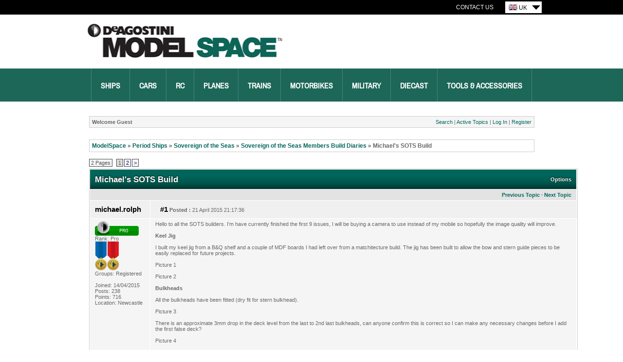

--- FILE ---
content_type: text/html; charset=utf-8
request_url: https://forum.deagostini.co.uk/default.aspx?g=posts&m=263205
body_size: 183030
content:
<!DOCTYPE html PUBLIC "-//W3C//DTD XHTML 1.0 Transitional//EN" "http://www.w3.org/TR/xhtml1/DTD/xhtml1-transitional.dtd">
<html xmlns="http://www.w3.org/1999/xhtml">
<head id="YafHead"><meta name="Description" /><title>
	Michael&#39;s SOTS Build - Sovereign of the Seas Members Build Diaries - ModelSpace
</title><link rel="shortcut icon" href="/favicon.ico" />
    <script src="/resources/jquery.js" type="text/javascript"></script>
    <script src="/resources/Scripts.js" type="text/javascript"></script>
	
	<!-- Google Tag Manager -->
    <script>(function (w, d, s, l, i) {
    w[l] = w[l] || []; w[l].push({
        'gtm.start':
        new Date().getTime(), event: 'gtm.js'});
    var f = d.getElementsByTagName(s)[0],
    j = d.createElement(s), dl = l != 'dataLayer' ? '&l=' + l : ''; j.async = true; j.src = '//www.googletagmanager.com/gtm.js?id=' + i + dl; f.parentNode.insertBefore(j, f); })
    (window, document, 'script', 'dataLayer', 'GTM-M52TRVR');</script>
    <!-- End Google Tag Manager -->
	
<link href="/resources/forum.css" rel="stylesheet" type="text/css" /><link href="/themes/ModelSpace/theme.css" rel="stylesheet" type="text/css" /></head>
<body>
	<!-- Google Tag Manager - noscript -->
	<noscript>
        <iframe src="//www.googletagmanager.com/ns.html?id=GTM-M52TRVR"
            height="0" width="0" style="display: none; visibility: hidden">
		</iframe>
    </noscript>
    <!-- End Google Tag Manager - noscripts -->
    <div align="center">
        <div class="wrapper">
            <div id="header">
                
    <script type="text/javascript">
        // country specific ga info that is picked up in the parent master template
        var gaOptions = {
            ua: 'UA-51038327-1',
            domainName: 'model-space.co.uk',
            crossDomains: 'deagostini.co.uk|model-space.com'
        };
    </script>
    <div class="utility-nav">
        <div class="utility-nav__inner">
            <ul class="utility-nav__links">
                <li><a href="http://www.model-space.com/gb/contact-us/" class="utility-link">Contact Us</a></li>
            </ul>
            <div class="countrySelect">
                <ul class="countrySelectList">
                    <li class="changeCountry">
                        <div class="currentCountry">
                            <img src="/themes/ModelSpace/countrySelector/UK.gif" alt="UK Site" />
                            UK</div>
                        <ul class="countries">
                            <li><a href="http://forum.model-space.com/" title="Deutsche Site">
                                <img src="/themes/ModelSpace/countrySelector/DE.gif" alt="Deutsche Site" /><span>Germany </span></a></li>
                           <!--
						   <li><a href="http://forum.model-space.com.au/" title="Australia Site">
                                <img src="/themes/ModelSpace/countrySelector/AU.gif" alt="Australia Site" /><span>Australia </span></a></li>
								-->
							<!--	
                            <li><a href="http://forum.model-space.co.za" title="South Africa Site">
                                <img src="/themes/ModelSpace/countrySelector/ZA.gif" alt="South Africa Site" /><span>South
									Africa </span></a></li>
							-->
							
                            <li><a href="https://forum.us.model-space.com" title="US Site">
                                <img src="/themes/ModelSpace/countrySelector/US.gif" alt="US Site" /><span>USA </span>
                            </a></li>
							<!--
                            <li><a href="http://forum.model-space.com.au/" title="New Zealand">
                                <img src="/themes/ModelSpace/countrySelector/NZ.gif" alt="New Zealand" />
                                <span>New Zealand </span></a></li>
							-->
							
							<!--
                            <li><a href="http://www.model-space.be/be/index.php?lang=BE" title="Belgium">
                                <img src="/themes/ModelSpace/countrySelector/BE.gif" alt="Belgium" />
                                <span>Belgium </span></a></li>
							-->
							
							<!--
                            <li><a href="http://model-space.nl/be/index.php?lang=NL" title="Netherlands">
                                <img src="/themes/ModelSpace/countrySelector/NL.gif" alt="Netherlands" />
                                <span>Netherlands </span></a></li>
							-->
							<!--
                            <li><a href="http://www.model-space.com/as/" title="Asia">
                                <img src="/themes/ModelSpace/countrySelector/AS.gif" alt="Asia" />
                                <span>Asia </span></a></li>
							-->
                            <li><a href="https://forum.model-space.it" title="Italy">
                                <img src="/themes/ModelSpace/countrySelector/IT.gif" alt="Italy" />
                                <span>Italy </span></a></li>

                        </ul>
                    </li>
                </ul>
            </div>
        </div>
    </div>
    <div class="brand">
        <a href="http://www.model-space.com/gb">
            <h2>DeAgostini Model Space</h2>
        </a>
    </div>
    <div class="mainNav">
        <ul>
            <li><a title="Ships" href="http://www.model-space.com/gb/model-ships.html">Ships</a></li>
            <li><a title="Cars" href="http://www.model-space.com/gb/model-cars.html">Cars</a></li>
            <li><a title="RC" href="http://www.model-space.com/gb/rc-models.html">RC</a></li>
            <li><a title="Planes" href="http://www.model-space.com/gb/model-planes.html">Planes</a></li>
            <li><a title="Trains" href="http://www.model-space.com/gb/model-trains.html">Trains</a></li>
            <li><a title="Motorbikes" href="http://www.model-space.com/gb/model-motorbikes.html">Motorbikes</a></li>
            <li><a title="Military" href="http://www.model-space.com/gb/military-models.html">Military</a></li>
            <li><a title="Diecast" href="http://www.model-space.com/gb/diecast-models.html">Diecast</a></li>
            <li><a title="Tools &amp; Accessories" href="http://www.model-space.com/gb/modelling-tools-accessories.html">Tools &amp; Accessories</a></li>
        </ul>
    </div>

            </div>
			<div class="content-wrapper">
				<form method="post" action="./default.aspx?g=posts&amp;m=263205" id="form1" enctype="multipart/form-data">
<div class="aspNetHidden">
<input type="hidden" name="__EVENTTARGET" id="__EVENTTARGET" value="" />
<input type="hidden" name="__EVENTARGUMENT" id="__EVENTARGUMENT" value="" />
<input type="hidden" name="__VIEWSTATE" id="__VIEWSTATE" value="/[base64]/////[base64]/[base64]/[base64]//////////wtkAgMPFgIeC18hSXRlbUNvdW50Av////[base64]/[base64]" />
</div>

<script type="text/javascript">
//<![CDATA[
var theForm = document.forms['form1'];
if (!theForm) {
    theForm = document.form1;
}
function __doPostBack(eventTarget, eventArgument) {
    if (!theForm.onsubmit || (theForm.onsubmit() != false)) {
        theForm.__EVENTTARGET.value = eventTarget;
        theForm.__EVENTARGUMENT.value = eventArgument;
        theForm.submit();
    }
}
//]]>
</script>


<script src="/WebResource.axd?d=DDhn8eeWAOaLhx2-JFDIXPewhbimK7ErYqV4F2KQoaDYWokPvXGH6-xzNzfrpPTNGYTCygUvylFVBW-_rnxUxa1a0-Bm59nv9QnLU-K7LdA1&amp;t=638286101964787378" type="text/javascript"></script>


<script src="/resources/yaf.js" type="text/javascript"></script>
<script src="/resources/yaf.js" type="text/javascript"></script>
<script type="text/javascript">
//<![CDATA[

function toggleSpoiler(btn, elid)
      {
      var el = document.getElementById(elid);
      if (el == null)
      return;
      if (el.style.display == '')
      {
      el.style.display = 'none';
      btn.value='Show Spoiler';
      }
      else
      {
      el.style.display = '';
      btn.value='Hide Spoiler';
      }
      }

//]]>
</script>
<style type="text/css">
.spoilerbox
      {
      margin: 5px;
      padding: 4px;
      background-color: #eeeeee;
      border: solid 1px #808080;
      color: #000000;
      }
</style>
<script type="text/javascript">
//<![CDATA[

ShowModalNotificationForumPageErrorPopup = function( newErrorStr ) {
 if (newErrorStr != null && newErrorStr != "" && $find('ForumPageErrorPopup') != null && document.getElementById('Board_forum_ctl01_ctl12') != null) {
document.getElementById('Board_forum_ctl01_ctl12').innerHTML = newErrorStr;
$find('ForumPageErrorPopup').show();
}
}
//]]>
</script>

<script src="/resources/yaf.js" type="text/javascript"></script>
<script type="text/javascript">
//<![CDATA[

function toggleMessage(divId)
{
    if(divId != null)
    {
        var o = $get(divId);

        if(o != null)
        {
            o.style.display = (o.style.display == "none" ? "block" : "none");
        }
    }
}
//]]>
</script>
<script language="javascript" type="text/javascript" src="/editors/yafEditor/yafEditor.js"></script><script language="javascript" type="text/javascript">
var Board_forum_ctl01_edit=new yafEditor('Board_forum_ctl01_edit');
function setStyle(style,option) {
	Board_forum_ctl01_edit.FormatText(style,option);
}
</script><script language="javascript" type="text/javascript">
function insertsmiley(code) {
	Board_forum_ctl01_edit.InsertSmiley(code);
}
</script>

<script src="/ScriptResource.axd?d=o6uqjinsqik0pKT-Vlpwd0soSA3xzJ8Cm1mnHS4pkJxrpkQlCQl83-3IaV59Vg8a9Qagpgp_dAFTzM3aFpduAJcxy6ZF3-Csw5YwFNGjVPgZ-ipy_fQ4c8cAfaMRu1dghDaT8HSzAuPhKdnGZZRCXLRrhRlMJokBu43YrABAnYg1&amp;t=13798092" type="text/javascript"></script>
<script src="/ScriptResource.axd?d=BlYBIru6YTl6270E48_0ZrbYW1g_56uvGW3CNmwOLhVU949bVQwGATx0oyJa-1rISfc2DLv68y12JdymZk7GMh6EUtYs8pYJE1hi3ArZEL6JHIndCKmqTNR3NyUcU4t9w9VDPC0qHReiAI5svmzCgEyNCr7fURY080_ZEhASCtyrkoAWOVydKosQ-nZo_Tdc0&amp;t=13798092" type="text/javascript"></script>
<script src="/ScriptResource.axd?d=wqpupCLoprPtmGXASfTRSmsy5EINdkesVhLEom5mGsWT8jzwzmwFq73-EyA3xoJw79Q8uW68ghnrBXwB6AqKjb2a858GcOqoX2WZ_wQSzdotomZfqXfB_KZvGvj3500aT3_ykkLrUPVEbP56ErJ44TvzJxTIiC6ByK3Ncuz6VP81&amp;t=ffffffffd4639aa9" type="text/javascript"></script>
<script src="/ScriptResource.axd?d=TkyAAiWOJ5pZs3C5_APll8doS36wEHbu60O2-eliOYhP0a21M1s_ctFTdZlnPosGmPT8tb3Z_UK-B3d0-IJuKbk_-Y0S7d4RqeqiZb6f7S_5A-yK12aoDqV7z7OQKq25i-TBD_y53BxX6DBSi0pDw9iDIiwvAjGbZ-I_eYUXaxQ1&amp;t=ffffffffd4639aa9" type="text/javascript"></script>
<script src="/ScriptResource.axd?d=vxo7lx9liDF1dAKdLz8w5NJAJj9zIH67nSPmPjS3o8wqsW1eOinIfXA7D5xRghvtdGBq_I4Z7Qv4dpkxVzcObwZ08o-SmjA8JsaQNUvCh55HqAmdv7gKRSP2nPt2IsGeKTWmC0DkhqXxnjVfJgytmU8b5LvolWSqYRjXz3OperjrX38hZIu6IZhs3UGAGhL60&amp;t=ffffffffd4639aa9" type="text/javascript"></script>
<script src="/ScriptResource.axd?d=5pEUv3kNDLd1n1nIPhOHI9hEWmkQ_DZEYMx_sjqA9eEKl2OY_xcJkWh2m5Fl9VjUdBSWeDtBITpHP-y1XbzW_lM2K-8w6LxuELQXb7T1OqkwYykDokoIlKiwM5BYDsinH9Lku1p-0MTFDxRYkM8bka0Bd9VucOGK8ovfu_oxoP81&amp;t=ffffffffd4639aa9" type="text/javascript"></script>
<script src="/ScriptResource.axd?d=8YDzpOOVO1sDi2tI5Rw7UvyWjxyCPTCjOZK-bdFdHLj5jzADwnr5eJzHMy9uIgMA7nTb1glUvsMExaljLy3pdg8X8QeoUwj-zQdZn7JAf0DGnkR8OiEgmwRJHv5eKs9bHpnG9nZdEh5IHDNjoavro7RdPOtoS6Mg-J421VnE8ystSFsSkB7t7HAYRkSYASTL0&amp;t=ffffffffd4639aa9" type="text/javascript"></script>
<script src="/ScriptResource.axd?d=Aat9SxjgaZz7WlSSrivAQLMb6b0_lPhIILW_8IsFGeweozlqamCO9elHshjegfpwkaXD7nYrko-WFrRiA9SqFonJ5NtjCF01P8H4dDsvLUgMYKVSlL0gZLPx0nodiZX4pxOPpEvk2zTsraatZM1foBJZIjQfWhadmno3_br06tSZr3xZAwE1f5_9Iyk4fd0q0&amp;t=ffffffffd4639aa9" type="text/javascript"></script>
<script src="/ScriptResource.axd?d=F6rwzh3WS1bgJmJXq7WoHgeFZcAf389Edvtvn8v_5hRLW-pB9K5zJs9RMJi0-TePwjN3RxtHx6ZtKCSdAs66rJkj8itwv90G6Di4UQAVUJ8ss1wrORMjlG1N_WJaD3aIPkcflgd7dlGwm4c-mp3IVdHnZFnGafIh9SyHnQSHTnqI6IG1xb9OaBRbviS8pRmK0&amp;t=ffffffffd4639aa9" type="text/javascript"></script>
<script src="/ScriptResource.axd?d=qYtB15JpittgeB1wwJmNBxUr-Ed0BdWO6XzNePITZGRtgOLNHDwj2uDt42OfZt9pHkzDanppNxoLrg0fmCPCs_4IShJ4t8GMAze0sVRDkhWWZIrBnaNCl7bB-l4RK-kFpLRIo6fTN7aTL7PVCHuc0OMAKACg_cCz1buSwTQE4oU1&amp;t=ffffffffd4639aa9" type="text/javascript"></script>
<script src="/ScriptResource.axd?d=MNdw9B9_Y8rpBkOpqTlGSrhp7jeLNEP3lX2c9k4t4tlFcgv1WXWnaHmINIh4rkY1ly8PHUe-kE08J08zWCX7Ei3XE0xA7uZq9DYl5I6DnW88bStPGSmNYEK-OxgIO7cYHnodqxoEbUDWPyN2S6Em-yRRhCgcJPsxYtgNG4JUujDbI20_-rDDApPUiOzbmgyN0&amp;t=ffffffffd4639aa9" type="text/javascript"></script>
<script src="/ScriptResource.axd?d=b1epz_iVgTZTQe8iyKfnf5xvdoB7t4OPw8e_9vbf3bjz8YO1yH93-MSa1195VokigSKdAJZGQi4EYKQhLQvw6wtDy-LCzwvjl78zdpJ9TNr9epErE7udaI9n74U8vzdL050m2iAjz1qAGJ9m7-9liAVTlCMBSdVgWK_dhSqtpuw1&amp;t=ffffffffd4639aa9" type="text/javascript"></script>
<script src="/ScriptResource.axd?d=z4RHRlkeABb0NbRGUu_m0vh_qhF1EkbGgOU7tLnqFhGvTCWPNg8g5qn8nm7rOSgn20y9MrddaUJizYK8daYFK04nuz9-ZD7DbtdPTzpQKU61AxAzrGuBesmLA5rPbjK_e_KGyZCe5Elkda_1rZxWqaBXJ0OTzxecX8Ta-0AqK681&amp;t=ffffffffd4639aa9" type="text/javascript"></script>
<script src="/ScriptResource.axd?d=zHKXsfmmaVxhKvnrLMckO1AyWdbIbRu87-SPCQakDZXmrk3CjmW-ry3_BL15sfXa2BozGbq_DUcz2T6dJG6168k8qcq4mjNDF8Aw4XMA1z81RjGUAbImWpJiFARIWVgpoC9h_bPDOe9dim9hFNrZvns_L-Bs-okrs-m2emOb_ao1&amp;t=ffffffffd4639aa9" type="text/javascript"></script>
<script src="/ScriptResource.axd?d=P6dSUj8jC34Sf0139cjNY0bNx5GZ59M97lQSaJhNFOIDkAq973k7ktcnWl634q26usFvSCi_TklYLABrgPrHpYQCU5p1ba1nAVQAaoIetwmFF9KFaiBCLIXgSMtHaf3ha_27SgAAmu0mNHtYJppWn4jYCp_Eff7Hp48dnXCf06g8-Qp5dEC0Yeg10OnpNKiw0&amp;t=ffffffffd4639aa9" type="text/javascript"></script>
<div class="aspNetHidden">

	<input type="hidden" name="__VIEWSTATEGENERATOR" id="__VIEWSTATEGENERATOR" value="CA0B0334" />
	<input type="hidden" name="__EVENTVALIDATION" id="__EVENTVALIDATION" value="/wEdADIAKpdTi66X719Qzkl2fZqowWMSTrR0bs9xjskWckT8y/FHoqkvjjzIby09I9ijDbb8ayPdsi+hQg3sptgau6tS+hvN1+bub8qCxBhFyt244WEzULUYPZuwZ7iAaP0fXKPhaV3d87be6NxJn+GG4v/lnrIbBFjxl1OIVUjLZhLI4UxNk6ijX94jEVEn1Ut/[base64]/QXtDmaCHBriMJO0Y/d/dpniw1GlLP4B/CqN37iDoVWrXOzTkjJRV/UOpO09xV4xtxWkMFVPfjNBcM8YsXJYxENXk6SmaDgv/[base64]/vuDwwb0llMK5acZJEePLjQj8dh3582vrsN06CqsRz1fKkdI8A7gs0KW81C4HehysMj2alR1r7Op0KVA8gRVcJjeuDnO69oefbeFYELDcoZ7nVsgtBSJSk5YVyOdFYZUZOx3ARyM0pVzXhwEh71qM/Gk/vfMwOPauhwOXYw2Dbmvacl8lK2cGbJUvm/ZVx6jE7EazChUdntgfy19J45s+qWG/ShiWY1baJCCMNd+TBkY3FIc5Mb53CwAK8eortwWelZIxADU+JvfzRpIvdkdUORkJbdq8IollU9oAk+TEsZhvkN4mE6iLOus6yLdPBbOND7FhTNj2Mz/KOe3gERLbyg/zQgJ74lwYtGmIMFZiXFw" />
</div>
					
	
<div class="yafnet" id="Board_forum"><div id="yafpage_posts"><table width="100%" cellspacing="0" class="content" cellpadding="0" id="yafheader"><tr><td style="padding:5px" class="post" align="left"><b>Welcome Guest</b></td><td style="padding:5px" align="right" valign="middle" class="post">	<a href="/default.aspx?g=search">Search</a> | 	<a href="/default.aspx?g=active">Active Topics</a> |  <a href="/default.aspx?g=login&amp;ReturnUrl=%2fdefault.aspx%3fg%3dposts%2526m%3d263205">Log In</a> | <a href="/default.aspx?g=rules">Register</a></td></tr></table><br /><script type="text/javascript">
//<![CDATA[
Sys.WebForms.PageRequestManager._initialize('ctl00$ctl00$Board$forum$YafScriptManager', 'form1', ['tctl00$ctl00$Board$forum$ctl01$PopupMenuUpdatePanel','Board_forum_ctl01_PopupMenuUpdatePanel'], [], [], 90, 'ctl00$ctl00');
//]]>
</script>
<div id="Board_forum_ctl01_Board_forum_ctl01_ForumPageErrorPopup1" class="modalPopup" style="display:none;">
	<span style="display:none"><input name="ctl00$ctl00$Board$forum$ctl01$btnHidden9646e" type="button" id="Board_forum_ctl01_btnHidden9646e" /></span><div class="modalBase"><div id="Board_forum_ctl01_divHeader9ce66" class="modalHeader"><span>Notification</span></div><div class="modalInner"><span class="modalInnerMain"><span id="Board_forum_ctl01_ctl12"></span></span><span class="modalInnerSub"><span></span></span></div><div class="modalFooter"><input type="submit" name="ctl00$ctl00$Board$forum$ctl01$btnOkbbe8d" value="OK" onclick="$find(&#39;ForumPageErrorPopup&#39;).hide(); return false;" id="Board_forum_ctl01_btnOkbbe8d" /><input type="submit" name="ctl00$ctl00$Board$forum$ctl01$btnCancel72956" value="Cancel" id="Board_forum_ctl01_btnCancel72956" style="display:none" /></div></div>
</div><div id="Board_forum_ctl01_PageLinks" class="yafPageLink">
<a href="/default.aspx?g=forum">ModelSpace</a>
<span class="linkSeperator">&#187;</span>
<a href="/default.aspx?g=forum&amp;c=18">Period Ships</a>
<span class="linkSeperator">&#187;</span>
<a href="/default.aspx?g=topics&amp;f=95">Sovereign  of  the  Seas</a>
<span class="linkSeperator">&#187;</span>
<a href="/default.aspx?g=topics&amp;f=99">Sovereign of the Seas Members Build Diaries</a>
<span class="linkSeperator">&#187;</span>
<span class="currentPageLink">Michael&#39;s SOTS Build</span>
</div>

<a id="top" name="top"></a>

<table class='command' cellspacing='0' cellpadding='0' width='100%'>
	<tr>
		<td align="left">
			<div class="yafpager" id="Board_forum_ctl01_Pager">
<span class="pagecount">
<span id="Board_forum_ctl01_Pager_PageLabel" onmouseover="yaf_mouseover()">2 Pages</span></span>
<span class="pagecurrent">1</span><span class="pagelink"><a href="/default.aspx?g=posts&amp;t=15210&amp;p=2" title="2">2</a></span><span class="pagelink"><a href="/default.aspx?g=posts&amp;t=15210&amp;p=2" title="Next Page">&gt;</a></span><div id="Board_forum_ctl01_Pager_GotoPageForm" style="display:none" class="gotoPageForm">
<div class="gotoBase">
	<div id="Board_forum_ctl01_Pager_GotoPageForm_divHeader" class="gotoHeader"><span id="Board_forum_ctl01_Pager_GotoPageForm_headerText">Goto Page...</span></div><div class="gotoInner"><input name="ctl00$ctl00$Board$forum$ctl01$Pager_GotoPageForm_GotoTextBox" type="text" id="Board_forum_ctl01_Pager_GotoPageForm_GotoTextBox" onkeydown="if(event.which || event.keyCode){if ((event.which == 13) || (event.keyCode == 13)) {document.getElementById(&#39;Board_forum_ctl01_Pager_GotoPageForm_GotoButton&#39;).click();return false;}} else {return true}; " style="width:30px;" /><input type="button" name="ctl00$ctl00$Board$forum$ctl01$Pager_GotoPageForm_GotoButton" value="GO" onclick="javascript:__doPostBack(&#39;ctl00$ctl00$Board$forum$ctl01$Pager_GotoPageForm_GotoButton&#39;,&#39;&#39;)" id="Board_forum_ctl01_Pager_GotoPageForm_GotoButton" style="width:30px;" /></div>
</div></div>
</div>

		</td>
		<td>
			
			
			
			
			
			
		</td>
	</tr>
</table>
<table class="content" cellspacing="1" cellpadding="0" width="100%" border="0">
	<tr>
		<td colspan="3" style="padding:0px">
			<table border="0" cellpadding="0" cellspacing="0" width="100%" class="header1">
				<tr class="header1">
					<td class="header1Title">
						<span id="Board_forum_ctl01_TopicTitle">Michael&#39;s SOTS Build</span></td>
					<td align="right">
						<a id="Board_forum_ctl01_OptionsLink" onclick="yaf_popit(&#39;Board_forum_ctl01_OptionsMenu&#39;)" onmouseover="yaf_mouseover(&#39;Board_forum_ctl01_OptionsMenu&#39;)">Options</a>
						
					</td>
				</tr>
			</table>
		</td>
	</tr>
	<tr class="header2">
		<td colspan="3" align="right" class="header2links">
			<a id="Board_forum_ctl01_PrevTopic" class="header2link" href="javascript:__doPostBack(&#39;ctl00$ctl00$Board$forum$ctl01$PrevTopic&#39;,&#39;&#39;)">Previous Topic</a>
			&middot;
			<a id="Board_forum_ctl01_NextTopic" class="header2link" href="javascript:__doPostBack(&#39;ctl00$ctl00$Board$forum$ctl01$NextTopic&#39;,&#39;&#39;)">Next Topic</a>
			
		</td>
	</tr>
	
			
			
<tr class="postheader">
    
    <td id="Board_forum_ctl01_MessageList_DisplayPost1_0_NameCell_0" width="140" colspan="2">
        <a name="post145926" /><b>
            <a id="Board_forum_ctl01_MessageList_DisplayPost1_0_UserProfileLink_0" href="/default.aspx?g=profile&amp;u=9316" title="michael.rolph" onclick="yaf_popit('Board_forum_ctl01_MessageList_DisplayPost1_0_PopMenu1_0')" onmouseover="yaf_mouseover('Board_forum_ctl01_MessageList_DisplayPost1_0_PopMenu1_0')">michael.rolph</a>
        </b>
    </td>

    <td width="80%" colspan='2'>
        <table cellspacing="0" cellpadding="0" width="100%">
            <tr>
                <td class="postheader">
                    <b><a href='/default.aspx?g=posts&amp;m=145926#post145926'>
                        #1</a>
                        Posted
                        :</b>
                    21 April 2015 21:17:36
                </td>
                <td class="postheader" width="50%">
                    
                    
                    
                    
                    
                    
                </td>
            </tr>
        </table>
    </td>
</tr>
<tr class="post">
    <td valign="top" height="100" class="UserBox" colspan='2'>
        <div class="yafUserBox" id="Board_forum_ctl01_MessageList_DisplayPost1_0_UserBox1_0">
<img class="rankimage" src="/images/ranks/rank-pro.gif" alt="" /><br clear="all" />Rank: Pro<br clear="all" /><img src="/images/medals/medal-generic-blue.gif" width="25" height="60" alt="Build-Diary Medal: Build-Diary Medal of Honour" /><img src="/images/medals/medal-generic-red.gif" width="25" height="60" alt="Red Medal: Red Medal" /><br clear="all" />Groups: Registered
<br clear="all" /><br />Joined: 14/04/2015<br />Posts: 238<br />Points: 716<br />Location: Newcastle<br />
</div>

    </td>
    <td valign="top" class="message">
        <div class="postdiv">
            <div id="Board_forum_ctl01_MessageList_DisplayPost1_0_panMessage_0">
	        
                <div id="Board_forum_ctl01_MessageList_DisplayPost1_0_MessagePost1_0">Hello to all the SOTS builders. I&#39;m have currently finished the first 9 issues, I will be buying a camera to use instead of my mobile so hopefully the image quality will improve.<br/><br/><b>Keel Jig</b><br/><br/>I built my keel jig from a B&amp;Q shelf and a couple of MDF boards I had left over from a matchitecture build. The jig has been built to allow the bow and stern guide pieces to be easily replaced for future projects.<br/><br/>Picture 1<br/><br/>Picture 2<br/><br/><b>Bulkheads</b><br/><br/>All the bulkheads have been fitted (dry fit for stern bulkhead).<br/><br/>Picture 3<br/><br/>There is an approximate 3mm drop in the deck level from the last to 2nd last bulkheads, can anyone confirm this is correct so I can make any necessary changes before I add the first false deck?<br/><br/>Picture 4<br/><br/><b>Cannons</b><br/><br/>It took a bit of patience to make the blocks, I use a drop of superglue on the final twists to reduce the risk of them parting once the excess wire is cut. I need to remember to file the flash down on the cannons in future.<br/><br/>Picture 5<br/><br/>Picture 6<br/><br/><b>Anchor</b><br/><br/>I will probably rebuild this when I get the other three.<br/><br/>Picture 7<br/><br/> <div id="Board_forum_ctl01_MessageList_DisplayPost1_0_ctl25_0"><div class="fileattach smallfont"><div class="imgtitle">michael.rolph attached the following image(s):</div><div class="attachedimg"><img src="/resource.ashx?a=97414" alt="keel1_zps1hyydcs3.jpg" /></div><div class="attachedimg"><img src="/resource.ashx?a=97415" alt="keel2_zps5o7geijy.jpg" /></div><div class="attachedimg"><img src="/resource.ashx?a=97416" alt="skeleton3_zpsm7xzujj8.jpg" /></div><div class="attachedimg"><img src="/resource.ashx?a=97417" alt="framesback_zps4rwphpdf.jpg" /></div><div class="attachedimg"><img src="/resource.ashx?a=97418" alt="cannon1_zps1pjfnrcw.jpg" /></div><div class="attachedimg"><img src="/resource.ashx?a=97419" alt="cannon1_zps1pjfnrcw.jpg" /></div><div class="attachedimg"><img src="/resource.ashx?a=97420" alt="cannon2_zpsbun8yxay.jpg" /></div><div class="attachedimg"><img src="/resource.ashx?a=97421" alt="anchor_zps27ixi0cl.jpg" /></div></div></div><div id="Board_forum_ctl01_MessageList_DisplayPost1_0_ctl26_0" class="yafsignature">Current Builds:<br/><a  rel="nofollow" href="http://forum.model-space.co.uk/default.aspx?g=posts&amp;t=15210" title="http://forum.model-space.co.uk/default.aspx?g=posts&amp;t=15210">The Sovereign Of The Seas</a> - <a  rel="nofollow" href="http://forum.model-space.co.uk/default.aspx?g=posts&amp;t=15403" title="http://forum.model-space.co.uk/default.aspx?g=posts&amp;t=15403">Smit Rotterdam</a> - <a  rel="nofollow" href="http://forum.model-space.co.uk/default.aspx?g=posts&amp;m=266287" title="http://forum.model-space.co.uk/default.aspx?g=posts&amp;m=266287">Spitfire</a><br/><br/>Complete:<br/><a  rel="nofollow" href="http://forum.model-space.co.uk/default.aspx?g=posts&amp;t=17893" title="http://forum.model-space.co.uk/default.aspx?g=posts&amp;t=17893">USS New Jersey</a> - <a  rel="nofollow" href="http://forum.model-space.co.uk/default.aspx?g=posts&amp;t=22070" title="http://forum.model-space.co.uk/default.aspx?g=posts&amp;t=22070">HMS Victory Cross-section</a></div></div>
            
</div>
        </div>
    </td>
</tr>
<tr class="postfooter">
    <td class="small" colspan='2'>
        <a href="javascript:scroll(0,0)">
            Back to top
        </a>
    </td>
    <td class="postfooter">
        <table border="0" cellpadding="0" cellspacing="0" width="100%">
            <tr>
                <td>
                                    
                    
                    
                    
                    
                    
                    
                    
                    
                    
                </td>
                <td align="right">
                    &nbsp;<a onclick="return confirm(&#39;Are you sure you want to report this post as abusive?&#39;);" id="Board_forum_ctl01_MessageList_DisplayPost1_0_ReportButton_0" href="javascript:__doPostBack(&#39;ctl00$ctl00$Board$forum$ctl01$MessageList$ctl00$DisplayPost1$ReportButton&#39;,&#39;&#39;)">Report Abusive</a>
                    |
                    <a onclick="return confirm(&#39;Are you sure you want to report this post as SPAM?&#39;);" id="Board_forum_ctl01_MessageList_DisplayPost1_0_ReportSpamButton_0" href="javascript:__doPostBack(&#39;ctl00$ctl00$Board$forum$ctl01$MessageList$ctl00$DisplayPost1$ReportSpamButton&#39;,&#39;&#39;)">Report SPAM</a>
                    <span id="Board_forum_ctl01_MessageList_DisplayPost1_0_AdminInformation_0" class="smallfont"><span class="smallfont">| <span class="editedinfo">Edit by user:</span> 19/07/2017 13:42:49 |<b> Reason:</b> Not specified</span></span>
                </td>
            </tr>
        </table>
    </td>
</tr>
<tr class="postsep">
    <td colspan="3">
        <div class="yafpopupmenu" id="Board_forum_ctl01_MessageList_DisplayPost1_0_PopMenu1_0" style="position:absolute;z-index:100;left:0;top:0;visibility:hidden;"><ul><li class="popupitem" onmouseover="mouseHover(this,true)" onmouseout="mouseHover(this,false)" onclick="javascript:__doPostBack('ctl00$ctl00$Board$forum$ctl01$MessageList$ctl00$DisplayPost1$PopMenu1','userprofile')" style="white-space:nowrap">User Profile</li><li class="popupitem" onmouseover="mouseHover(this,true)" onmouseout="mouseHover(this,false)" onclick="javascript:__doPostBack('ctl00$ctl00$Board$forum$ctl01$MessageList$ctl00$DisplayPost1$PopMenu1','toggleuserposts_hide')" style="white-space:nowrap">Hide User Posts</li></ul></div>

    </td>
</tr>

            		    
		
			
			
<tr class="postheader">
    
    <td id="Board_forum_ctl01_MessageList_DisplayPostAlt_1_NameCell_1" width="140" colspan="2">
        <a name="post145933" /><b>
            <a id="Board_forum_ctl01_MessageList_DisplayPostAlt_1_UserProfileLink_1" href="/default.aspx?g=profile&amp;u=5648" title="davetwin" onclick="yaf_popit('Board_forum_ctl01_MessageList_DisplayPostAlt_1_PopMenu1_1')" onmouseover="yaf_mouseover('Board_forum_ctl01_MessageList_DisplayPostAlt_1_PopMenu1_1')">davetwin</a>
        </b>
    </td>

    <td width="80%" colspan='2'>
        <table cellspacing="0" cellpadding="0" width="100%">
            <tr>
                <td class="postheader">
                    <b><a href='/default.aspx?g=posts&amp;m=145933#post145933'>
                        #2</a>
                        Posted
                        :</b>
                    21 April 2015 22:25:46
                </td>
                <td class="postheader" width="50%">
                    
                    
                    
                    
                    
                    
                </td>
            </tr>
        </table>
    </td>
</tr>
<tr class="post_alt">
    <td valign="top" height="100" class="UserBox" colspan='2'>
        <div class="yafUserBox" id="Board_forum_ctl01_MessageList_DisplayPostAlt_1_UserBox1_1">
<img class="rankimage" src="/images/ranks/rank-superelite.gif" alt="" /><br clear="all" />Rank: Super-Elite<br clear="all" /><img src="/images/medals/medal-generic-green.gif" width="25" height="60" alt="Publisher Medal: Featured Build of the Month" /><img src="/images/medals/medal-generic-orange.gif" width="25" height="60" alt="Active Service Medal: 500 post active service Medal" /><img src="/images/medals/medal-generic-purple.gif" width="25" height="60" alt="Purple Medal: Super active service medal for 1000 posts" /><img src="/images/medals/Generic-Medal-Yellow.gif" width="25" height="60" alt="Outstanding Build: An award for an outstanding build" /><img src="/images/medals/medal-generic-blue.gif" width="25" height="60" alt="Build-Diary Medal: Build-Diary Medal of Honour" /><img src="/images/medals/medal-generic-red.gif" width="25" height="60" alt="Red Medal: Red Medal" /><br clear="all" />Groups: Registered
<br clear="all" /><br />Joined: 27/01/2014<br />Posts: 5,060<br />Points: 14,980<br />
</div>

    </td>
    <td valign="top" class="message">
        <div class="postdiv">
            <div id="Board_forum_ctl01_MessageList_DisplayPostAlt_1_panMessage_1">
	        
                <div id="Board_forum_ctl01_MessageList_DisplayPostAlt_1_MessagePost1_1">Im no expert with these blank on frame ship builds but it looks like you got off to a good start, the cannons look pretty cool too <img src="/images/emoticons/msp_thumbup.gif" alt="ThumpUp" /> <img src="/images/emoticons/msp_cool.gif" alt="Cool" /> </div>
            
</div>
        </div>
    </td>
</tr>
<tr class="postfooter">
    <td class="small" colspan='2'>
        <a href="javascript:scroll(0,0)">
            Back to top
        </a>
    </td>
    <td class="postfooter">
        <table border="0" cellpadding="0" cellspacing="0" width="100%">
            <tr>
                <td>
                                    
                    
                    
                    
                    
                    
                    
                    
                    
                    
                </td>
                <td align="right">
                    &nbsp;<a onclick="return confirm(&#39;Are you sure you want to report this post as abusive?&#39;);" id="Board_forum_ctl01_MessageList_DisplayPostAlt_1_ReportButton_1" href="javascript:__doPostBack(&#39;ctl00$ctl00$Board$forum$ctl01$MessageList$ctl01$DisplayPostAlt$ReportButton&#39;,&#39;&#39;)">Report Abusive</a>
                    |
                    <a onclick="return confirm(&#39;Are you sure you want to report this post as SPAM?&#39;);" id="Board_forum_ctl01_MessageList_DisplayPostAlt_1_ReportSpamButton_1" href="javascript:__doPostBack(&#39;ctl00$ctl00$Board$forum$ctl01$MessageList$ctl01$DisplayPostAlt$ReportSpamButton&#39;,&#39;&#39;)">Report SPAM</a>
                    <span id="Board_forum_ctl01_MessageList_DisplayPostAlt_1_AdminInformation_1" class="smallfont"><span class="smallfont"></span></span>
                </td>
            </tr>
        </table>
    </td>
</tr>
<tr class="postsep">
    <td colspan="3">
        <div class="yafpopupmenu" id="Board_forum_ctl01_MessageList_DisplayPostAlt_1_PopMenu1_1" style="position:absolute;z-index:100;left:0;top:0;visibility:hidden;"><ul><li class="popupitem" onmouseover="mouseHover(this,true)" onmouseout="mouseHover(this,false)" onclick="javascript:__doPostBack('ctl00$ctl00$Board$forum$ctl01$MessageList$ctl01$DisplayPostAlt$PopMenu1','userprofile')" style="white-space:nowrap">User Profile</li><li class="popupitem" onmouseover="mouseHover(this,true)" onmouseout="mouseHover(this,false)" onclick="javascript:__doPostBack('ctl00$ctl00$Board$forum$ctl01$MessageList$ctl01$DisplayPostAlt$PopMenu1','toggleuserposts_show')" style="white-space:nowrap">Show User Posts</li></ul></div>

    </td>
</tr>

		    
		
			
			
<tr class="postheader">
    
    <td id="Board_forum_ctl01_MessageList_DisplayPost1_2_NameCell_2" width="140" colspan="2">
        <a name="post145936" /><b>
            <a id="Board_forum_ctl01_MessageList_DisplayPost1_2_UserProfileLink_2" href="/default.aspx?g=profile&amp;u=3600" title="delboy271155" onclick="yaf_popit('Board_forum_ctl01_MessageList_DisplayPost1_2_PopMenu1_2')" onmouseover="yaf_mouseover('Board_forum_ctl01_MessageList_DisplayPost1_2_PopMenu1_2')">delboy271155</a>
        </b>
    </td>

    <td width="80%" colspan='2'>
        <table cellspacing="0" cellpadding="0" width="100%">
            <tr>
                <td class="postheader">
                    <b><a href='/default.aspx?g=posts&amp;m=145936#post145936'>
                        #3</a>
                        Posted
                        :</b>
                    21 April 2015 23:30:53
                </td>
                <td class="postheader" width="50%">
                    
                    
                    
                    
                    
                    
                </td>
            </tr>
        </table>
    </td>
</tr>
<tr class="post">
    <td valign="top" height="100" class="UserBox" colspan='2'>
        <div class="yafUserBox" id="Board_forum_ctl01_MessageList_DisplayPost1_2_UserBox1_2">
<img class="rankimage" src="/images/ranks/rank-superelite.gif" alt="" /><br clear="all" />Rank: Super-Elite<br clear="all" /><img class="avatarimage" src="/resource.ashx?u=3600" alt="" /><br clear="all" /><img src="/images/medals/medal-generic-green.gif" width="25" height="60" alt="Publisher Medal: Featured Build of the Month" /><img src="/images/medals/medal-generic-orange.gif" width="25" height="60" alt="Active Service Medal: 500 post active service Medal" /><img src="/images/medals/medal-generic-purple.gif" width="25" height="60" alt="Purple Medal: Super active service medal for 1000 posts" /><img src="/images/medals/medal-generic-turq.gif" width="25" height="60" alt="Turquoise Medal: Turquoise Medal for model making know-how contribution" /><img src="/images/medals/medal-generic-blue.gif" width="25" height="60" alt="Build-Diary Medal: Build-Diary Medal of Honour" /><img src="/images/medals/medal-generic-red.gif" width="25" height="60" alt="Red Medal: Red Medal" /><br clear="all" />Groups: Registered, Forum Support Team, Administrators, Global Forum Support Team, Moderator, Official Builds<br clear="all" /><br />Joined: 09/11/2012<br />Posts: 8,520<br />Points: 24,651<br />Location: East midlands<br />
</div>

    </td>
    <td valign="top" class="message">
        <div class="postdiv">
            <div id="Board_forum_ctl01_MessageList_DisplayPost1_2_panMessage_2">
	        
                <div id="Board_forum_ctl01_MessageList_DisplayPost1_2_MessagePost1_2">Hi, <img src="/images/emoticons/msp_biggrin.gif" alt="BigGrin" /> <br/><br/> Looks like a very good steady start to your build. <img src="/images/emoticons/msp_cool.gif" alt="Cool" /> <br/><br/>On a more funny side, don`t listen to davetwin. <img src="/images/emoticons/msp_flapper.gif" alt="Flapper" /> <br/><br/>If you had a &quot;BLANK&quot; on frame ship it would sink without trace.<br/><br/>&quot;Sorry Dave couldn`t resist that one&quot;<br/><br/><img src="/images/emoticons/msp_flapper.gif" alt="Flapper" /> <img src="/images/emoticons/msp_lol.gif" alt="LOL" /> <img src="/images/emoticons/msp_flapper.gif" alt="Flapper" /> <img src="/images/emoticons/msp_lol.gif" alt="LOL" /> <img src="/images/emoticons/msp_flapper.gif" alt="Flapper" /> <img src="/images/emoticons/msp_lol.gif" alt="LOL" /> <img src="/images/emoticons/msp_flapper.gif" alt="Flapper" /> &quot;PLANK&quot;<br/><br/>Keep up the good work and look forward to you progressing with your build.<br/><br/>Regards<br/>delboy271155<br/>(Derek)<br/> <div id="Board_forum_ctl01_MessageList_DisplayPost1_2_ctl25_2" class="yafsignature">COME BACK GUY FAWKES &quot;YOUR COUNTRY NEEDS YOU&quot;<br/><br/><br/><br/>    <br/>      <br/><br/></div></div>
            
</div>
        </div>
    </td>
</tr>
<tr class="postfooter">
    <td class="small" colspan='2'>
        <a href="javascript:scroll(0,0)">
            Back to top
        </a>
    </td>
    <td class="postfooter">
        <table border="0" cellpadding="0" cellspacing="0" width="100%">
            <tr>
                <td>
                                    
                    
                    
                    
                    
                    
                    
                    
                    
                    
                </td>
                <td align="right">
                    &nbsp;<a onclick="return confirm(&#39;Are you sure you want to report this post as abusive?&#39;);" id="Board_forum_ctl01_MessageList_DisplayPost1_2_ReportButton_2" href="javascript:__doPostBack(&#39;ctl00$ctl00$Board$forum$ctl01$MessageList$ctl02$DisplayPost1$ReportButton&#39;,&#39;&#39;)">Report Abusive</a>
                    |
                    <a onclick="return confirm(&#39;Are you sure you want to report this post as SPAM?&#39;);" id="Board_forum_ctl01_MessageList_DisplayPost1_2_ReportSpamButton_2" href="javascript:__doPostBack(&#39;ctl00$ctl00$Board$forum$ctl01$MessageList$ctl02$DisplayPost1$ReportSpamButton&#39;,&#39;&#39;)">Report SPAM</a>
                    <span id="Board_forum_ctl01_MessageList_DisplayPost1_2_AdminInformation_2" class="smallfont"><span class="smallfont">| <span class="editedinfo">Edit by user:</span> 21/04/2015 23:32:14 |<b> Reason:</b> Not specified</span></span>
                </td>
            </tr>
        </table>
    </td>
</tr>
<tr class="postsep">
    <td colspan="3">
        <div class="yafpopupmenu" id="Board_forum_ctl01_MessageList_DisplayPost1_2_PopMenu1_2" style="position:absolute;z-index:100;left:0;top:0;visibility:hidden;"><ul><li class="popupitem" onmouseover="mouseHover(this,true)" onmouseout="mouseHover(this,false)" onclick="javascript:__doPostBack('ctl00$ctl00$Board$forum$ctl01$MessageList$ctl02$DisplayPost1$PopMenu1','userprofile')" style="white-space:nowrap">User Profile</li><li class="popupitem" onmouseover="mouseHover(this,true)" onmouseout="mouseHover(this,false)" onclick="javascript:__doPostBack('ctl00$ctl00$Board$forum$ctl01$MessageList$ctl02$DisplayPost1$PopMenu1','toggleuserposts_hide')" style="white-space:nowrap">Hide User Posts</li></ul></div>

    </td>
</tr>

            		    
		
			
			
<tr class="postheader">
    
    <td id="Board_forum_ctl01_MessageList_DisplayPostAlt_3_NameCell_3" width="140" colspan="2">
        <a name="post145937" /><b>
            <a id="Board_forum_ctl01_MessageList_DisplayPostAlt_3_UserProfileLink_3" href="/default.aspx?g=profile&amp;u=3335" title="Gandale" onclick="yaf_popit('Board_forum_ctl01_MessageList_DisplayPostAlt_3_PopMenu1_3')" onmouseover="yaf_mouseover('Board_forum_ctl01_MessageList_DisplayPostAlt_3_PopMenu1_3')">Gandale</a>
        </b>
    </td>

    <td width="80%" colspan='2'>
        <table cellspacing="0" cellpadding="0" width="100%">
            <tr>
                <td class="postheader">
                    <b><a href='/default.aspx?g=posts&amp;m=145937#post145937'>
                        #4</a>
                        Posted
                        :</b>
                    22 April 2015 00:04:01
                </td>
                <td class="postheader" width="50%">
                    
                    
                    
                    
                    
                    
                </td>
            </tr>
        </table>
    </td>
</tr>
<tr class="post_alt">
    <td valign="top" height="100" class="UserBox" colspan='2'>
        <div class="yafUserBox" id="Board_forum_ctl01_MessageList_DisplayPostAlt_3_UserBox1_3">
<img class="rankimage" src="/images/ranks/rank-superelite.gif" alt="" /><br clear="all" />Rank: Super-Elite<br clear="all" /><img class="avatarimage" src="/resource.ashx?u=3335" alt="" /><br clear="all" /><img src="/images/medals/medal-generic-green.gif" width="25" height="60" alt="Publisher Medal: Featured Build of the Month" /><img src="/images/medals/medal-generic-orange.gif" width="25" height="60" alt="Active Service Medal: 500 post active service Medal" /><img src="/images/medals/medal-generic-purple.gif" width="25" height="60" alt="Purple Medal: Super active service medal for 1000 posts" /><img src="/images/medals/medal-generic-turq.gif" width="25" height="60" alt="Turquoise Medal: Turquoise Medal for model making know-how contribution" /><img src="/images/medals/Generic-Medal-Yellow.gif" width="25" height="60" alt="Outstanding Build: An award for an outstanding build" /><img src="/images/medals/medal-generic-blue.gif" width="25" height="60" alt="Build-Diary Medal: Build-Diary Medal of Honour" /><img src="/images/medals/medal-generic-red.gif" width="25" height="60" alt="Red Medal: Red Medal" /><br clear="all" />Groups: Registered, Global Forum Support, Moderator, Official Builds, Administrators<br clear="all" /><br />Joined: 08/09/2012<br />Posts: 15,172<br />Points: 46,151<br />Location: Aberdeen<br />
</div>

    </td>
    <td valign="top" class="message">
        <div class="postdiv">
            <div id="Board_forum_ctl01_MessageList_DisplayPostAlt_3_panMessage_3">
	        
                <div id="Board_forum_ctl01_MessageList_DisplayPostAlt_3_MessagePost1_3">Hi Michael, great to see another SOTS build underway and looks like you are off to a great start too....  As for your question on the deck levels, you are correct, the deck drops slightly from the bow to the centre then rises again towards the stern....  <img src="/images/emoticons/msp_cool.gif" alt="Cool" /> <img src="/images/emoticons/msp_cool.gif" alt="Cool" /> ..  Keep those pics coming....<br/><br/>Regards<br/><br/>Alan</div>
            
</div>
        </div>
    </td>
</tr>
<tr class="postfooter">
    <td class="small" colspan='2'>
        <a href="javascript:scroll(0,0)">
            Back to top
        </a>
    </td>
    <td class="postfooter">
        <table border="0" cellpadding="0" cellspacing="0" width="100%">
            <tr>
                <td>
                                    
                    
                    
                    
                    
                    
                    
                    
                    
                    
                </td>
                <td align="right">
                    &nbsp;<a onclick="return confirm(&#39;Are you sure you want to report this post as abusive?&#39;);" id="Board_forum_ctl01_MessageList_DisplayPostAlt_3_ReportButton_3" href="javascript:__doPostBack(&#39;ctl00$ctl00$Board$forum$ctl01$MessageList$ctl03$DisplayPostAlt$ReportButton&#39;,&#39;&#39;)">Report Abusive</a>
                    |
                    <a onclick="return confirm(&#39;Are you sure you want to report this post as SPAM?&#39;);" id="Board_forum_ctl01_MessageList_DisplayPostAlt_3_ReportSpamButton_3" href="javascript:__doPostBack(&#39;ctl00$ctl00$Board$forum$ctl01$MessageList$ctl03$DisplayPostAlt$ReportSpamButton&#39;,&#39;&#39;)">Report SPAM</a>
                    <span id="Board_forum_ctl01_MessageList_DisplayPostAlt_3_AdminInformation_3" class="smallfont"><span class="smallfont"></span></span>
                </td>
            </tr>
        </table>
    </td>
</tr>
<tr class="postsep">
    <td colspan="3">
        <div class="yafpopupmenu" id="Board_forum_ctl01_MessageList_DisplayPostAlt_3_PopMenu1_3" style="position:absolute;z-index:100;left:0;top:0;visibility:hidden;"><ul><li class="popupitem" onmouseover="mouseHover(this,true)" onmouseout="mouseHover(this,false)" onclick="javascript:__doPostBack('ctl00$ctl00$Board$forum$ctl01$MessageList$ctl03$DisplayPostAlt$PopMenu1','userprofile')" style="white-space:nowrap">User Profile</li><li class="popupitem" onmouseover="mouseHover(this,true)" onmouseout="mouseHover(this,false)" onclick="javascript:__doPostBack('ctl00$ctl00$Board$forum$ctl01$MessageList$ctl03$DisplayPostAlt$PopMenu1','toggleuserposts_hide')" style="white-space:nowrap">Hide User Posts</li></ul></div>

    </td>
</tr>

		    
		
			
			
<tr class="postheader">
    
    <td id="Board_forum_ctl01_MessageList_DisplayPost1_4_NameCell_4" width="140" colspan="2">
        <a name="post145948" /><b>
            <a id="Board_forum_ctl01_MessageList_DisplayPost1_4_UserProfileLink_4" href="/default.aspx?g=profile&amp;u=1536" title="arpurchase" onclick="yaf_popit('Board_forum_ctl01_MessageList_DisplayPost1_4_PopMenu1_4')" onmouseover="yaf_mouseover('Board_forum_ctl01_MessageList_DisplayPost1_4_PopMenu1_4')">arpurchase</a>
        </b>
    </td>

    <td width="80%" colspan='2'>
        <table cellspacing="0" cellpadding="0" width="100%">
            <tr>
                <td class="postheader">
                    <b><a href='/default.aspx?g=posts&amp;m=145948#post145948'>
                        #5</a>
                        Posted
                        :</b>
                    22 April 2015 07:18:54
                </td>
                <td class="postheader" width="50%">
                    
                    
                    
                    
                    
                    
                </td>
            </tr>
        </table>
    </td>
</tr>
<tr class="post">
    <td valign="top" height="100" class="UserBox" colspan='2'>
        <div class="yafUserBox" id="Board_forum_ctl01_MessageList_DisplayPost1_4_UserBox1_4">
<img class="rankimage" src="/images/ranks/rank-superelite.gif" alt="" /><br clear="all" />Rank: Super-Elite<br clear="all" /><img class="avatarimage" src="/resource.ashx?u=1536" alt="" /><br clear="all" /><img src="/images/medals/medal-generic-green.gif" width="25" height="60" alt="Publisher Medal: Featured Build of the Month" /><img src="/images/medals/medal-generic-orange.gif" width="25" height="60" alt="Active Service Medal: 500 post active service Medal" /><img src="/images/medals/medal-generic-purple.gif" width="25" height="60" alt="Purple Medal: Super active service medal for 1000 posts" /><img src="/images/medals/medal-generic-turq.gif" width="25" height="60" alt="Turquoise Medal: Turquoise Medal for model making know-how contribution" /><img src="/images/medals/Generic-Medal-Yellow.gif" width="25" height="60" alt="Outstanding Build: An award for an outstanding build" /><img src="/images/medals/medal-generic-blue.gif" width="25" height="60" alt="Build-Diary Medal: Build-Diary Medal of Honour" /><img src="/images/medals/medal-generic-red.gif" width="25" height="60" alt="Red Medal: Red Medal" /><br clear="all" />Groups: Registered
<br clear="all" /><br />Joined: 27/09/2011<br />Posts: 15,196<br />Points: 45,687<br />Location: Dudley<br />
</div>

    </td>
    <td valign="top" class="message">
        <div class="postdiv">
            <div id="Board_forum_ctl01_MessageList_DisplayPost1_4_panMessage_4">
	        
                <div id="Board_forum_ctl01_MessageList_DisplayPost1_4_MessagePost1_4"><img src="/images/emoticons/msp_biggrin.gif" alt="BigGrin" /> Nice start keep the pics coming<img src="/images/emoticons/msp_cool.gif" alt="Cool" /> <div id="Board_forum_ctl01_MessageList_DisplayPost1_4_ctl25_4" class="yafsignature">Current builds:-C57,Zero, Lamborghini Countach, Caldercraft HMS Agamemnon,Robi,R2-D2, MFH Cobra .<br/><br/></div></div>
            
</div>
        </div>
    </td>
</tr>
<tr class="postfooter">
    <td class="small" colspan='2'>
        <a href="javascript:scroll(0,0)">
            Back to top
        </a>
    </td>
    <td class="postfooter">
        <table border="0" cellpadding="0" cellspacing="0" width="100%">
            <tr>
                <td>
                                    
                    
                    
                    
                    
                    
                    
                    
                    
                    
                </td>
                <td align="right">
                    &nbsp;<a onclick="return confirm(&#39;Are you sure you want to report this post as abusive?&#39;);" id="Board_forum_ctl01_MessageList_DisplayPost1_4_ReportButton_4" href="javascript:__doPostBack(&#39;ctl00$ctl00$Board$forum$ctl01$MessageList$ctl04$DisplayPost1$ReportButton&#39;,&#39;&#39;)">Report Abusive</a>
                    |
                    <a onclick="return confirm(&#39;Are you sure you want to report this post as SPAM?&#39;);" id="Board_forum_ctl01_MessageList_DisplayPost1_4_ReportSpamButton_4" href="javascript:__doPostBack(&#39;ctl00$ctl00$Board$forum$ctl01$MessageList$ctl04$DisplayPost1$ReportSpamButton&#39;,&#39;&#39;)">Report SPAM</a>
                    <span id="Board_forum_ctl01_MessageList_DisplayPost1_4_AdminInformation_4" class="smallfont"><span class="smallfont"></span></span>
                </td>
            </tr>
        </table>
    </td>
</tr>
<tr class="postsep">
    <td colspan="3">
        <div class="yafpopupmenu" id="Board_forum_ctl01_MessageList_DisplayPost1_4_PopMenu1_4" style="position:absolute;z-index:100;left:0;top:0;visibility:hidden;"><ul><li class="popupitem" onmouseover="mouseHover(this,true)" onmouseout="mouseHover(this,false)" onclick="javascript:__doPostBack('ctl00$ctl00$Board$forum$ctl01$MessageList$ctl04$DisplayPost1$PopMenu1','userprofile')" style="white-space:nowrap">User Profile</li><li class="popupitem" onmouseover="mouseHover(this,true)" onmouseout="mouseHover(this,false)" onclick="javascript:__doPostBack('ctl00$ctl00$Board$forum$ctl01$MessageList$ctl04$DisplayPost1$PopMenu1','toggleuserposts_hide')" style="white-space:nowrap">Hide User Posts</li></ul></div>

    </td>
</tr>

            		    
		
			
			
<tr class="postheader">
    
    <td id="Board_forum_ctl01_MessageList_DisplayPostAlt_5_NameCell_5" width="140" colspan="2">
        <a name="post145960" /><b>
            <a id="Board_forum_ctl01_MessageList_DisplayPostAlt_5_UserProfileLink_5" href="/default.aspx?g=profile&amp;u=165" title="jonny7england" onclick="yaf_popit('Board_forum_ctl01_MessageList_DisplayPostAlt_5_PopMenu1_5')" onmouseover="yaf_mouseover('Board_forum_ctl01_MessageList_DisplayPostAlt_5_PopMenu1_5')">jonny7england</a>
        </b>
    </td>

    <td width="80%" colspan='2'>
        <table cellspacing="0" cellpadding="0" width="100%">
            <tr>
                <td class="postheader">
                    <b><a href='/default.aspx?g=posts&amp;m=145960#post145960'>
                        #6</a>
                        Posted
                        :</b>
                    22 April 2015 10:13:21
                </td>
                <td class="postheader" width="50%">
                    
                    
                    
                    
                    
                    
                </td>
            </tr>
        </table>
    </td>
</tr>
<tr class="post_alt">
    <td valign="top" height="100" class="UserBox" colspan='2'>
        <div class="yafUserBox" id="Board_forum_ctl01_MessageList_DisplayPostAlt_5_UserBox1_5">
<img class="rankimage" src="/images/ranks/rank-elite.gif" alt="" /><br clear="all" />Rank: Elite<br clear="all" /><img class="avatarimage" src="/resource.ashx?u=165" alt="" /><br clear="all" /><img src="/images/medals/medal-generic-green.gif" width="25" height="60" alt="Publisher Medal: Featured Build of the Month" /><img src="/images/medals/medal-generic-orange.gif" width="25" height="60" alt="Active Service Medal: 500 post active service Medal" /><img src="/images/medals/medal-generic-purple.gif" width="25" height="60" alt="Purple Medal: Super active service medal for 1000 posts" /><img src="/images/medals/medal-generic-blue.gif" width="25" height="60" alt="Build-Diary Medal: Build-Diary Medal of Honour" /><img src="/images/medals/medal-generic-red.gif" width="25" height="60" alt="Red Medal: Red Medal" /><br clear="all" />Groups: Registered
<br clear="all" /><br />Joined: 22/03/2010<br />Posts: 2,065<br />Points: 6,295<br />Location: Gorleston-on-sea<br />
</div>

    </td>
    <td valign="top" class="message">
        <div class="postdiv">
            <div id="Board_forum_ctl01_MessageList_DisplayPostAlt_5_panMessage_5">
	        
                <div id="Board_forum_ctl01_MessageList_DisplayPostAlt_5_MessagePost1_5"><b></b><span style="font-size:140%"><b>Hi Michael..Great start there...Look forward to more posts on your build...</b></span><img src="/images/emoticons/msp_biggrin.gif" alt="BigGrin" />  <img src="/images/emoticons/msp_thumbup.gif" alt="ThumpUp" /><div id="Board_forum_ctl01_MessageList_DisplayPostAlt_5_ctl25_5" class="yafsignature"><b><span style="color:red">Current Builds</span>: Deagostini HMS Victory: Deagostini HMS Sovereign of the seas. <span style="color:red">Completed Builds:</span> Del Prado: HMAS Bounty: Hachette: RMS Titanic: Del Prado: Cutty Sark...</b></div></div>
            
</div>
        </div>
    </td>
</tr>
<tr class="postfooter">
    <td class="small" colspan='2'>
        <a href="javascript:scroll(0,0)">
            Back to top
        </a>
    </td>
    <td class="postfooter">
        <table border="0" cellpadding="0" cellspacing="0" width="100%">
            <tr>
                <td>
                                    
                    
                    
                    
                    
                    
                    
                    
                    
                    
                </td>
                <td align="right">
                    &nbsp;<a onclick="return confirm(&#39;Are you sure you want to report this post as abusive?&#39;);" id="Board_forum_ctl01_MessageList_DisplayPostAlt_5_ReportButton_5" href="javascript:__doPostBack(&#39;ctl00$ctl00$Board$forum$ctl01$MessageList$ctl05$DisplayPostAlt$ReportButton&#39;,&#39;&#39;)">Report Abusive</a>
                    |
                    <a onclick="return confirm(&#39;Are you sure you want to report this post as SPAM?&#39;);" id="Board_forum_ctl01_MessageList_DisplayPostAlt_5_ReportSpamButton_5" href="javascript:__doPostBack(&#39;ctl00$ctl00$Board$forum$ctl01$MessageList$ctl05$DisplayPostAlt$ReportSpamButton&#39;,&#39;&#39;)">Report SPAM</a>
                    <span id="Board_forum_ctl01_MessageList_DisplayPostAlt_5_AdminInformation_5" class="smallfont"><span class="smallfont"></span></span>
                </td>
            </tr>
        </table>
    </td>
</tr>
<tr class="postsep">
    <td colspan="3">
        <div class="yafpopupmenu" id="Board_forum_ctl01_MessageList_DisplayPostAlt_5_PopMenu1_5" style="position:absolute;z-index:100;left:0;top:0;visibility:hidden;"><ul><li class="popupitem" onmouseover="mouseHover(this,true)" onmouseout="mouseHover(this,false)" onclick="javascript:__doPostBack('ctl00$ctl00$Board$forum$ctl01$MessageList$ctl05$DisplayPostAlt$PopMenu1','userprofile')" style="white-space:nowrap">User Profile</li><li class="popupitem" onmouseover="mouseHover(this,true)" onmouseout="mouseHover(this,false)" onclick="javascript:__doPostBack('ctl00$ctl00$Board$forum$ctl01$MessageList$ctl05$DisplayPostAlt$PopMenu1','toggleuserposts_hide')" style="white-space:nowrap">Hide User Posts</li></ul></div>

    </td>
</tr>

		    
		
			
			
<tr class="postheader">
    
    <td id="Board_forum_ctl01_MessageList_DisplayPost1_6_NameCell_6" width="140" colspan="2">
        <a name="post146474" /><b>
            <a id="Board_forum_ctl01_MessageList_DisplayPost1_6_UserProfileLink_6" href="/default.aspx?g=profile&amp;u=609" title="ian smith" onclick="yaf_popit('Board_forum_ctl01_MessageList_DisplayPost1_6_PopMenu1_6')" onmouseover="yaf_mouseover('Board_forum_ctl01_MessageList_DisplayPost1_6_PopMenu1_6')">ian smith</a>
        </b>
    </td>

    <td width="80%" colspan='2'>
        <table cellspacing="0" cellpadding="0" width="100%">
            <tr>
                <td class="postheader">
                    <b><a href='/default.aspx?g=posts&amp;m=146474#post146474'>
                        #7</a>
                        Posted
                        :</b>
                    27 April 2015 15:01:20
                </td>
                <td class="postheader" width="50%">
                    
                    
                    
                    
                    
                    
                </td>
            </tr>
        </table>
    </td>
</tr>
<tr class="post">
    <td valign="top" height="100" class="UserBox" colspan='2'>
        <div class="yafUserBox" id="Board_forum_ctl01_MessageList_DisplayPost1_6_UserBox1_6">
<img class="rankimage" src="/images/ranks/rank-superelite.gif" alt="" /><br clear="all" />Rank: Super-Elite<br clear="all" /><img class="avatarimage" src="/resource.ashx?u=609" alt="" /><br clear="all" /><img src="/images/medals/medal-generic-green.gif" width="25" height="60" alt="Publisher Medal: Featured Build of the Month" /><img src="/images/medals/medal-generic-orange.gif" width="25" height="60" alt="Active Service Medal: 500 post active service Medal" /><img src="/images/medals/medal-generic-purple.gif" width="25" height="60" alt="Purple Medal: Super active service medal for 1000 posts" /><img src="/images/medals/medal-generic-blue.gif" width="25" height="60" alt="Build-Diary Medal: Build-Diary Medal of Honour" /><img src="/images/medals/medal-generic-red.gif" width="25" height="60" alt="Red Medal: Red Medal" /><br clear="all" />Groups: Registered
<br clear="all" /><br />Joined: 16/08/2010<br />Posts: 2,771<br />Points: 8,344<br />Location: Brighton<br />
</div>

    </td>
    <td valign="top" class="message">
        <div class="postdiv">
            <div id="Board_forum_ctl01_MessageList_DisplayPost1_6_panMessage_6">
	        
                <div id="Board_forum_ctl01_MessageList_DisplayPost1_6_MessagePost1_6">Hi Micheal.<br/>Great start look forward to seeing more of your build Ian<img src="/images/emoticons/msp_cool.gif" alt="Cool" /> <img src="/images/emoticons/msp_biggrin.gif" alt="BigGrin" /> <div id="Board_forum_ctl01_MessageList_DisplayPost1_6_ctl25_6" class="yafsignature">Current builds.Hachettes build the bismark,HMS Victory, HMS Hood.<br/>Finished Builds Corel HMS Victory cross section.</div></div>
            
</div>
        </div>
    </td>
</tr>
<tr class="postfooter">
    <td class="small" colspan='2'>
        <a href="javascript:scroll(0,0)">
            Back to top
        </a>
    </td>
    <td class="postfooter">
        <table border="0" cellpadding="0" cellspacing="0" width="100%">
            <tr>
                <td>
                                    
                    
                    
                    
                    
                    
                    
                    
                    
                    
                </td>
                <td align="right">
                    &nbsp;<a onclick="return confirm(&#39;Are you sure you want to report this post as abusive?&#39;);" id="Board_forum_ctl01_MessageList_DisplayPost1_6_ReportButton_6" href="javascript:__doPostBack(&#39;ctl00$ctl00$Board$forum$ctl01$MessageList$ctl06$DisplayPost1$ReportButton&#39;,&#39;&#39;)">Report Abusive</a>
                    |
                    <a onclick="return confirm(&#39;Are you sure you want to report this post as SPAM?&#39;);" id="Board_forum_ctl01_MessageList_DisplayPost1_6_ReportSpamButton_6" href="javascript:__doPostBack(&#39;ctl00$ctl00$Board$forum$ctl01$MessageList$ctl06$DisplayPost1$ReportSpamButton&#39;,&#39;&#39;)">Report SPAM</a>
                    <span id="Board_forum_ctl01_MessageList_DisplayPost1_6_AdminInformation_6" class="smallfont"><span class="smallfont"></span></span>
                </td>
            </tr>
        </table>
    </td>
</tr>
<tr class="postsep">
    <td colspan="3">
        <div class="yafpopupmenu" id="Board_forum_ctl01_MessageList_DisplayPost1_6_PopMenu1_6" style="position:absolute;z-index:100;left:0;top:0;visibility:hidden;"><ul><li class="popupitem" onmouseover="mouseHover(this,true)" onmouseout="mouseHover(this,false)" onclick="javascript:__doPostBack('ctl00$ctl00$Board$forum$ctl01$MessageList$ctl06$DisplayPost1$PopMenu1','userprofile')" style="white-space:nowrap">User Profile</li><li class="popupitem" onmouseover="mouseHover(this,true)" onmouseout="mouseHover(this,false)" onclick="javascript:__doPostBack('ctl00$ctl00$Board$forum$ctl01$MessageList$ctl06$DisplayPost1$PopMenu1','toggleuserposts_show')" style="white-space:nowrap">Show User Posts</li></ul></div>

    </td>
</tr>

            		    
		
			
			
<tr class="postheader">
    
    <td id="Board_forum_ctl01_MessageList_DisplayPostAlt_7_NameCell_7" width="140" colspan="2">
        <a name="post147271" /><b>
            <a id="Board_forum_ctl01_MessageList_DisplayPostAlt_7_UserProfileLink_7" href="/default.aspx?g=profile&amp;u=9316" title="michael.rolph" onclick="yaf_popit('Board_forum_ctl01_MessageList_DisplayPostAlt_7_PopMenu1_7')" onmouseover="yaf_mouseover('Board_forum_ctl01_MessageList_DisplayPostAlt_7_PopMenu1_7')">michael.rolph</a>
        </b>
    </td>

    <td width="80%" colspan='2'>
        <table cellspacing="0" cellpadding="0" width="100%">
            <tr>
                <td class="postheader">
                    <b><a href='/default.aspx?g=posts&amp;m=147271#post147271'>
                        #8</a>
                        Posted
                        :</b>
                    05 May 2015 19:45:20
                </td>
                <td class="postheader" width="50%">
                    
                    
                    
                    
                    
                    
                </td>
            </tr>
        </table>
    </td>
</tr>
<tr class="post_alt">
    <td valign="top" height="100" class="UserBox" colspan='2'>
        <div class="yafUserBox" id="Board_forum_ctl01_MessageList_DisplayPostAlt_7_UserBox1_7">
<img class="rankimage" src="/images/ranks/rank-pro.gif" alt="" /><br clear="all" />Rank: Pro<br clear="all" /><img src="/images/medals/medal-generic-blue.gif" width="25" height="60" alt="Build-Diary Medal: Build-Diary Medal of Honour" /><img src="/images/medals/medal-generic-red.gif" width="25" height="60" alt="Red Medal: Red Medal" /><br clear="all" />Groups: Registered
<br clear="all" /><br />Joined: 14/04/2015<br />Posts: 238<br />Points: 716<br />Location: Newcastle<br />
</div>

    </td>
    <td valign="top" class="message">
        <div class="postdiv">
            <div id="Board_forum_ctl01_MessageList_DisplayPostAlt_7_panMessage_7">
	        
                <div id="Board_forum_ctl01_MessageList_DisplayPostAlt_7_MessagePost1_7">Thanks everyone for the kind words and encouragement.<br/><br/>I have completed most of issues 10-13<br/><br/>Prow:<br/><br/>Picture 1<br/><br/>Deck:<br/><br/>Picture 2<br/><br/>Ships boat:<br/><br/>Picture 3<br/><br/>Picture 4<br/><br/>I made some mistakes with the planking of the boat but hopefully once it has been painted it should be OK.<br/><br/>I am leaving the boats anchor until I paint the rest of the fittings. <br/><div id="Board_forum_ctl01_MessageList_DisplayPostAlt_7_ctl25_7"><div class="fileattach smallfont"><div class="imgtitle">michael.rolph attached the following image(s):</div><div class="attachedimg"><img src="/resource.ashx?a=97422" alt="prow_zpse9b9ftm3.jpg" /></div><div class="attachedimg"><img src="/resource.ashx?a=97423" alt="deck_zpso6ycijtb.jpg" /></div><div class="attachedimg"><img src="/resource.ashx?a=97424" alt="shipside_zpsamlhlfjo.jpg" /></div><div class="attachedimg"><img src="/resource.ashx?a=97425" alt="shiptop_zpssgifsh33.jpg" /></div></div></div><div id="Board_forum_ctl01_MessageList_DisplayPostAlt_7_ctl26_7" class="yafsignature">Current Builds:<br/><a  rel="nofollow" href="http://forum.model-space.co.uk/default.aspx?g=posts&amp;t=15210" title="http://forum.model-space.co.uk/default.aspx?g=posts&amp;t=15210">The Sovereign Of The Seas</a> - <a  rel="nofollow" href="http://forum.model-space.co.uk/default.aspx?g=posts&amp;t=15403" title="http://forum.model-space.co.uk/default.aspx?g=posts&amp;t=15403">Smit Rotterdam</a> - <a  rel="nofollow" href="http://forum.model-space.co.uk/default.aspx?g=posts&amp;m=266287" title="http://forum.model-space.co.uk/default.aspx?g=posts&amp;m=266287">Spitfire</a><br/><br/>Complete:<br/><a  rel="nofollow" href="http://forum.model-space.co.uk/default.aspx?g=posts&amp;t=17893" title="http://forum.model-space.co.uk/default.aspx?g=posts&amp;t=17893">USS New Jersey</a> - <a  rel="nofollow" href="http://forum.model-space.co.uk/default.aspx?g=posts&amp;t=22070" title="http://forum.model-space.co.uk/default.aspx?g=posts&amp;t=22070">HMS Victory Cross-section</a></div></div>
            
</div>
        </div>
    </td>
</tr>
<tr class="postfooter">
    <td class="small" colspan='2'>
        <a href="javascript:scroll(0,0)">
            Back to top
        </a>
    </td>
    <td class="postfooter">
        <table border="0" cellpadding="0" cellspacing="0" width="100%">
            <tr>
                <td>
                                    
                    
                    
                    
                    
                    
                    
                    
                    
                    
                </td>
                <td align="right">
                    &nbsp;<a onclick="return confirm(&#39;Are you sure you want to report this post as abusive?&#39;);" id="Board_forum_ctl01_MessageList_DisplayPostAlt_7_ReportButton_7" href="javascript:__doPostBack(&#39;ctl00$ctl00$Board$forum$ctl01$MessageList$ctl07$DisplayPostAlt$ReportButton&#39;,&#39;&#39;)">Report Abusive</a>
                    |
                    <a onclick="return confirm(&#39;Are you sure you want to report this post as SPAM?&#39;);" id="Board_forum_ctl01_MessageList_DisplayPostAlt_7_ReportSpamButton_7" href="javascript:__doPostBack(&#39;ctl00$ctl00$Board$forum$ctl01$MessageList$ctl07$DisplayPostAlt$ReportSpamButton&#39;,&#39;&#39;)">Report SPAM</a>
                    <span id="Board_forum_ctl01_MessageList_DisplayPostAlt_7_AdminInformation_7" class="smallfont"><span class="smallfont">| <span class="editedinfo">Edit by user:</span> 19/07/2017 13:44:14 |<b> Reason:</b> Not specified</span></span>
                </td>
            </tr>
        </table>
    </td>
</tr>
<tr class="postsep">
    <td colspan="3">
        <div class="yafpopupmenu" id="Board_forum_ctl01_MessageList_DisplayPostAlt_7_PopMenu1_7" style="position:absolute;z-index:100;left:0;top:0;visibility:hidden;"><ul><li class="popupitem" onmouseover="mouseHover(this,true)" onmouseout="mouseHover(this,false)" onclick="javascript:__doPostBack('ctl00$ctl00$Board$forum$ctl01$MessageList$ctl07$DisplayPostAlt$PopMenu1','userprofile')" style="white-space:nowrap">User Profile</li><li class="popupitem" onmouseover="mouseHover(this,true)" onmouseout="mouseHover(this,false)" onclick="javascript:__doPostBack('ctl00$ctl00$Board$forum$ctl01$MessageList$ctl07$DisplayPostAlt$PopMenu1','toggleuserposts_hide')" style="white-space:nowrap">Hide User Posts</li></ul></div>

    </td>
</tr>

		    
		
			
			
<tr class="postheader">
    
    <td id="Board_forum_ctl01_MessageList_DisplayPost1_8_NameCell_8" width="140" colspan="2">
        <a name="post147277" /><b>
            <a id="Board_forum_ctl01_MessageList_DisplayPost1_8_UserProfileLink_8" href="/default.aspx?g=profile&amp;u=4079" title="robbyrob60" onclick="yaf_popit('Board_forum_ctl01_MessageList_DisplayPost1_8_PopMenu1_8')" onmouseover="yaf_mouseover('Board_forum_ctl01_MessageList_DisplayPost1_8_PopMenu1_8')">robbyrob60</a>
        </b>
    </td>

    <td width="80%" colspan='2'>
        <table cellspacing="0" cellpadding="0" width="100%">
            <tr>
                <td class="postheader">
                    <b><a href='/default.aspx?g=posts&amp;m=147277#post147277'>
                        #9</a>
                        Posted
                        :</b>
                    05 May 2015 20:47:17
                </td>
                <td class="postheader" width="50%">
                    
                    
                    
                    
                    
                    
                </td>
            </tr>
        </table>
    </td>
</tr>
<tr class="post">
    <td valign="top" height="100" class="UserBox" colspan='2'>
        <div class="yafUserBox" id="Board_forum_ctl01_MessageList_DisplayPost1_8_UserBox1_8">
<img class="rankimage" src="/images/ranks/rank-pro.gif" alt="" /><br clear="all" />Rank: Pro<br clear="all" /><img src="/images/medals/medal-generic-blue.gif" width="25" height="60" alt="Build-Diary Medal: Build-Diary Medal of Honour" /><br clear="all" />Groups: Registered
<br clear="all" /><br />Joined: 31/03/2013<br />Posts: 127<br />Points: 395<br />Location: london<br />
</div>

    </td>
    <td valign="top" class="message">
        <div class="postdiv">
            <div id="Board_forum_ctl01_MessageList_DisplayPost1_8_panMessage_8">
	        
                <div id="Board_forum_ctl01_MessageList_DisplayPost1_8_MessagePost1_8">That&#39;s some nice clean and tidy work Michael  keep up the good work,robby</div>
            
</div>
        </div>
    </td>
</tr>
<tr class="postfooter">
    <td class="small" colspan='2'>
        <a href="javascript:scroll(0,0)">
            Back to top
        </a>
    </td>
    <td class="postfooter">
        <table border="0" cellpadding="0" cellspacing="0" width="100%">
            <tr>
                <td>
                                    
                    
                    
                    
                    
                    
                    
                    
                    
                    
                </td>
                <td align="right">
                    &nbsp;<a onclick="return confirm(&#39;Are you sure you want to report this post as abusive?&#39;);" id="Board_forum_ctl01_MessageList_DisplayPost1_8_ReportButton_8" href="javascript:__doPostBack(&#39;ctl00$ctl00$Board$forum$ctl01$MessageList$ctl08$DisplayPost1$ReportButton&#39;,&#39;&#39;)">Report Abusive</a>
                    |
                    <a onclick="return confirm(&#39;Are you sure you want to report this post as SPAM?&#39;);" id="Board_forum_ctl01_MessageList_DisplayPost1_8_ReportSpamButton_8" href="javascript:__doPostBack(&#39;ctl00$ctl00$Board$forum$ctl01$MessageList$ctl08$DisplayPost1$ReportSpamButton&#39;,&#39;&#39;)">Report SPAM</a>
                    <span id="Board_forum_ctl01_MessageList_DisplayPost1_8_AdminInformation_8" class="smallfont"><span class="smallfont"></span></span>
                </td>
            </tr>
        </table>
    </td>
</tr>
<tr class="postsep">
    <td colspan="3">
        <div class="yafpopupmenu" id="Board_forum_ctl01_MessageList_DisplayPost1_8_PopMenu1_8" style="position:absolute;z-index:100;left:0;top:0;visibility:hidden;"><ul><li class="popupitem" onmouseover="mouseHover(this,true)" onmouseout="mouseHover(this,false)" onclick="javascript:__doPostBack('ctl00$ctl00$Board$forum$ctl01$MessageList$ctl08$DisplayPost1$PopMenu1','userprofile')" style="white-space:nowrap">User Profile</li><li class="popupitem" onmouseover="mouseHover(this,true)" onmouseout="mouseHover(this,false)" onclick="javascript:__doPostBack('ctl00$ctl00$Board$forum$ctl01$MessageList$ctl08$DisplayPost1$PopMenu1','toggleuserposts_hide')" style="white-space:nowrap">Hide User Posts</li></ul></div>

    </td>
</tr>

            		    
		
			
			
<tr class="postheader">
    
    <td id="Board_forum_ctl01_MessageList_DisplayPostAlt_9_NameCell_9" width="140" colspan="2">
        <a name="post149827" /><b>
            <a id="Board_forum_ctl01_MessageList_DisplayPostAlt_9_UserProfileLink_9" href="/default.aspx?g=profile&amp;u=9316" title="michael.rolph" onclick="yaf_popit('Board_forum_ctl01_MessageList_DisplayPostAlt_9_PopMenu1_9')" onmouseover="yaf_mouseover('Board_forum_ctl01_MessageList_DisplayPostAlt_9_PopMenu1_9')">michael.rolph</a>
        </b>
    </td>

    <td width="80%" colspan='2'>
        <table cellspacing="0" cellpadding="0" width="100%">
            <tr>
                <td class="postheader">
                    <b><a href='/default.aspx?g=posts&amp;m=149827#post149827'>
                        #10</a>
                        Posted
                        :</b>
                    03 June 2015 20:57:17
                </td>
                <td class="postheader" width="50%">
                    
                    
                    
                    
                    
                    
                </td>
            </tr>
        </table>
    </td>
</tr>
<tr class="post_alt">
    <td valign="top" height="100" class="UserBox" colspan='2'>
        <div class="yafUserBox" id="Board_forum_ctl01_MessageList_DisplayPostAlt_9_UserBox1_9">
<img class="rankimage" src="/images/ranks/rank-pro.gif" alt="" /><br clear="all" />Rank: Pro<br clear="all" /><img src="/images/medals/medal-generic-blue.gif" width="25" height="60" alt="Build-Diary Medal: Build-Diary Medal of Honour" /><img src="/images/medals/medal-generic-red.gif" width="25" height="60" alt="Red Medal: Red Medal" /><br clear="all" />Groups: Registered
<br clear="all" /><br />Joined: 14/04/2015<br />Posts: 238<br />Points: 716<br />Location: Newcastle<br />
</div>

    </td>
    <td valign="top" class="message">
        <div class="postdiv">
            <div id="Board_forum_ctl01_MessageList_DisplayPostAlt_9_panMessage_9">
	        
                <div id="Board_forum_ctl01_MessageList_DisplayPostAlt_9_MessagePost1_9">I have completed issues 15-17, the only problem I had was that the bucket handle was too small and I snapped it trying to open it out. I attempted to make a replacement using a spare pin from the first deck. This didn&#39;t work as I couldn&#39;t get the arch correct. I Instead created a handle out of milliput.<br/><br/><div id="Board_forum_ctl01_MessageList_DisplayPostAlt_9_ctl25_9"><div class="fileattach smallfont"><div class="imgtitle">michael.rolph attached the following image(s):</div><div class="attachedimg"><img src="/resource.ashx?a=97426" alt="boattrim_zps0jh2pbmo.jpg" /></div><div class="attachedimg"><img src="/resource.ashx?a=97427" alt="boatpainted_zpsr5mt3ddl.jpg" /></div><div class="attachedimg"><img src="/resource.ashx?a=97428" alt="hull_zps3f2kzft4.jpg" /></div></div></div><div id="Board_forum_ctl01_MessageList_DisplayPostAlt_9_ctl26_9" class="yafsignature">Current Builds:<br/><a  rel="nofollow" href="http://forum.model-space.co.uk/default.aspx?g=posts&amp;t=15210" title="http://forum.model-space.co.uk/default.aspx?g=posts&amp;t=15210">The Sovereign Of The Seas</a> - <a  rel="nofollow" href="http://forum.model-space.co.uk/default.aspx?g=posts&amp;t=15403" title="http://forum.model-space.co.uk/default.aspx?g=posts&amp;t=15403">Smit Rotterdam</a> - <a  rel="nofollow" href="http://forum.model-space.co.uk/default.aspx?g=posts&amp;m=266287" title="http://forum.model-space.co.uk/default.aspx?g=posts&amp;m=266287">Spitfire</a><br/><br/>Complete:<br/><a  rel="nofollow" href="http://forum.model-space.co.uk/default.aspx?g=posts&amp;t=17893" title="http://forum.model-space.co.uk/default.aspx?g=posts&amp;t=17893">USS New Jersey</a> - <a  rel="nofollow" href="http://forum.model-space.co.uk/default.aspx?g=posts&amp;t=22070" title="http://forum.model-space.co.uk/default.aspx?g=posts&amp;t=22070">HMS Victory Cross-section</a></div></div>
            
</div>
        </div>
    </td>
</tr>
<tr class="postfooter">
    <td class="small" colspan='2'>
        <a href="javascript:scroll(0,0)">
            Back to top
        </a>
    </td>
    <td class="postfooter">
        <table border="0" cellpadding="0" cellspacing="0" width="100%">
            <tr>
                <td>
                                    
                    
                    
                    
                    
                    
                    
                    
                    
                    
                </td>
                <td align="right">
                    &nbsp;<a onclick="return confirm(&#39;Are you sure you want to report this post as abusive?&#39;);" id="Board_forum_ctl01_MessageList_DisplayPostAlt_9_ReportButton_9" href="javascript:__doPostBack(&#39;ctl00$ctl00$Board$forum$ctl01$MessageList$ctl09$DisplayPostAlt$ReportButton&#39;,&#39;&#39;)">Report Abusive</a>
                    |
                    <a onclick="return confirm(&#39;Are you sure you want to report this post as SPAM?&#39;);" id="Board_forum_ctl01_MessageList_DisplayPostAlt_9_ReportSpamButton_9" href="javascript:__doPostBack(&#39;ctl00$ctl00$Board$forum$ctl01$MessageList$ctl09$DisplayPostAlt$ReportSpamButton&#39;,&#39;&#39;)">Report SPAM</a>
                    <span id="Board_forum_ctl01_MessageList_DisplayPostAlt_9_AdminInformation_9" class="smallfont"><span class="smallfont">| <span class="editedinfo">Edit by user:</span> 19/07/2017 13:45:36 |<b> Reason:</b> Not specified</span></span>
                </td>
            </tr>
        </table>
    </td>
</tr>
<tr class="postsep">
    <td colspan="3">
        <div class="yafpopupmenu" id="Board_forum_ctl01_MessageList_DisplayPostAlt_9_PopMenu1_9" style="position:absolute;z-index:100;left:0;top:0;visibility:hidden;"><ul><li class="popupitem" onmouseover="mouseHover(this,true)" onmouseout="mouseHover(this,false)" onclick="javascript:__doPostBack('ctl00$ctl00$Board$forum$ctl01$MessageList$ctl09$DisplayPostAlt$PopMenu1','userprofile')" style="white-space:nowrap">User Profile</li><li class="popupitem" onmouseover="mouseHover(this,true)" onmouseout="mouseHover(this,false)" onclick="javascript:__doPostBack('ctl00$ctl00$Board$forum$ctl01$MessageList$ctl09$DisplayPostAlt$PopMenu1','toggleuserposts_hide')" style="white-space:nowrap">Hide User Posts</li></ul></div>

    </td>
</tr>

		    
		
			
			
<tr class="postheader">
    
    <td id="Board_forum_ctl01_MessageList_DisplayPost1_10_NameCell_10" width="140" colspan="2">
        <a name="post149828" /><b>
            <a id="Board_forum_ctl01_MessageList_DisplayPost1_10_UserProfileLink_10" href="/default.aspx?g=profile&amp;u=3879" title="stevie_o" onclick="yaf_popit('Board_forum_ctl01_MessageList_DisplayPost1_10_PopMenu1_10')" onmouseover="yaf_mouseover('Board_forum_ctl01_MessageList_DisplayPost1_10_PopMenu1_10')">stevie_o</a>
        </b>
    </td>

    <td width="80%" colspan='2'>
        <table cellspacing="0" cellpadding="0" width="100%">
            <tr>
                <td class="postheader">
                    <b><a href='/default.aspx?g=posts&amp;m=149828#post149828'>
                        #11</a>
                        Posted
                        :</b>
                    03 June 2015 21:02:51
                </td>
                <td class="postheader" width="50%">
                    
                    
                    
                    
                    
                    
                </td>
            </tr>
        </table>
    </td>
</tr>
<tr class="post">
    <td valign="top" height="100" class="UserBox" colspan='2'>
        <div class="yafUserBox" id="Board_forum_ctl01_MessageList_DisplayPost1_10_UserBox1_10">
<img class="rankimage" src="/images/ranks/rank-superelite.gif" alt="" /><br clear="all" />Rank: Super-Elite<br clear="all" /><img class="avatarimage" src="/resource.ashx?u=3879" alt="" /><br clear="all" /><img src="/images/medals/medal-generic-orange.gif" width="25" height="60" alt="Active Service Medal: 500 post active service Medal" /><img src="/images/medals/medal-generic-purple.gif" width="25" height="60" alt="Purple Medal: Super active service medal for 1000 posts" /><img src="/images/medals/medal-generic-turq.gif" width="25" height="60" alt="Turquoise Medal: Turquoise Medal for model making know-how contribution" /><img src="/images/medals/Generic-Medal-Yellow.gif" width="25" height="60" alt="Outstanding Build: An award for an outstanding build" /><img src="/images/medals/medal-generic-blue.gif" width="25" height="60" alt="Build-Diary Medal: Build-Diary Medal of Honour" /><img src="/images/medals/medal-generic-red.gif" width="25" height="60" alt="Red Medal: Red Medal" /><br clear="all" />Groups: Registered
<br clear="all" /><br />Joined: 30/01/2013<br />Posts: 4,604<br />Points: 13,607<br />Location: Monmouthshire UK<br />
</div>

    </td>
    <td valign="top" class="message">
        <div class="postdiv">
            <div id="Board_forum_ctl01_MessageList_DisplayPost1_10_panMessage_10">
	        
                <div id="Board_forum_ctl01_MessageList_DisplayPost1_10_MessagePost1_10">Some lovely work there Michael<img src="/images/emoticons/msp_biggrin.gif" alt="BigGrin" />  Looks like this is going to be a great build.<br/><br/>Steve<div id="Board_forum_ctl01_MessageList_DisplayPost1_10_ctl25_10" class="yafsignature"><br/><span style="color:red"><b>Building - </b></span><a  rel="nofollow" href="http://forum.model-space.co.uk/default.aspx?g=posts&amp;m=114777#114777" title="http://forum.model-space.co.uk/default.aspx?g=posts&amp;m=114777#114777"> DeAgostini Santisima Trinidad</a>,  <a  rel="nofollow" href="http://forum.model-space.co.uk/default.aspx?g=posts&amp;t=15745" title="http://forum.model-space.co.uk/default.aspx?g=posts&amp;t=15745">Panart 1/16 scale armed launch</a> <br/><span style="color:red"><b>Built -</b></span><a  rel="nofollow" href="http://forum.model-space.co.uk/default.aspx?g=posts&amp;m=106347#post106347" title="http://forum.model-space.co.uk/default.aspx?g=posts&amp;m=106347#post106347">De-Agostini HMS Victory</a>,<a  rel="nofollow" href="http://forum.model-space.co.uk/default.aspx?g=posts&amp;t=13390" title="http://forum.model-space.co.uk/default.aspx?g=posts&amp;t=13390">Airfix 1/12 Scale Bentley Blower</a>, <a  rel="nofollow" href="http://forum.model-space.co.uk/default.aspx?g=posts&amp;t=6088" title="http://forum.model-space.co.uk/default.aspx?g=posts&amp;t=6088">&quot;The Orca&quot; from the Jaws Movie, <a  rel="nofollow" href="http://forum.model-space.co.uk/default.aspx?g=posts&amp;m=91326#post91326" title="http://forum.model-space.co.uk/default.aspx?g=posts&amp;m=91326#post91326">Tamiya 1/35 Quad Guntractor</a></a>, <a  rel="nofollow" href="http://forum.model-space.co.uk/default.aspx?g=posts&amp;t=7811" title="http://forum.model-space.co.uk/default.aspx?g=posts&amp;t=7811">Tamiya 1/35 25pdr Field Gun</a>, <a  rel="nofollow" href="http://forum.model-space.co.uk/default.aspx?g=posts&amp;t=7773" title="http://forum.model-space.co.uk/default.aspx?g=posts&amp;t=7773">Jaws &quot;Final Showdown&quot; Sculpt</a>, <a  rel="nofollow" href="http://forum.model-space.co.uk/default.aspx?g=posts&amp;m=109165#post109165" title="http://forum.model-space.co.uk/default.aspx?g=posts&amp;m=109165#post109165">Academy Stuart M3 Honey Tank</a>, <a  rel="nofollow" href="http://forum.model-space.co.uk/default.aspx?g=posts&amp;t=13018" title="http://forum.model-space.co.uk/default.aspx?g=posts&amp;t=13018"> Airfix 1/350 HMS Illustrious</a>, <a  rel="nofollow" href="http://forum.model-space.co.uk/default.aspx?g=posts&amp;m=109770#post109770" title="http://forum.model-space.co.uk/default.aspx?g=posts&amp;m=109770#post109770">Emhar 1/35 scale MKIV Tank</a><br/><br/><br/></div></div>
            
</div>
        </div>
    </td>
</tr>
<tr class="postfooter">
    <td class="small" colspan='2'>
        <a href="javascript:scroll(0,0)">
            Back to top
        </a>
    </td>
    <td class="postfooter">
        <table border="0" cellpadding="0" cellspacing="0" width="100%">
            <tr>
                <td>
                                    
                    
                    
                    <a id="Board_forum_ctl01_MessageList_DisplayPost1_10_Home_10" class="yafcssimagebutton" href="http://www.model-space.com/" target="_blank" rel="nofollow" onclick="this.blur();"><span><img id="Board_forum_ctl01_MessageList_DisplayPost1_10_ctl11_10" src="/themes/ModelSpace/icon_home.png" alt="" />WWW</span></a>
                    
                    
                    
                    
                    
                    
                </td>
                <td align="right">
                    &nbsp;<a onclick="return confirm(&#39;Are you sure you want to report this post as abusive?&#39;);" id="Board_forum_ctl01_MessageList_DisplayPost1_10_ReportButton_10" href="javascript:__doPostBack(&#39;ctl00$ctl00$Board$forum$ctl01$MessageList$ctl10$DisplayPost1$ReportButton&#39;,&#39;&#39;)">Report Abusive</a>
                    |
                    <a onclick="return confirm(&#39;Are you sure you want to report this post as SPAM?&#39;);" id="Board_forum_ctl01_MessageList_DisplayPost1_10_ReportSpamButton_10" href="javascript:__doPostBack(&#39;ctl00$ctl00$Board$forum$ctl01$MessageList$ctl10$DisplayPost1$ReportSpamButton&#39;,&#39;&#39;)">Report SPAM</a>
                    <span id="Board_forum_ctl01_MessageList_DisplayPost1_10_AdminInformation_10" class="smallfont"><span class="smallfont"></span></span>
                </td>
            </tr>
        </table>
    </td>
</tr>
<tr class="postsep">
    <td colspan="3">
        <div class="yafpopupmenu" id="Board_forum_ctl01_MessageList_DisplayPost1_10_PopMenu1_10" style="position:absolute;z-index:100;left:0;top:0;visibility:hidden;"><ul><li class="popupitem" onmouseover="mouseHover(this,true)" onmouseout="mouseHover(this,false)" onclick="javascript:__doPostBack('ctl00$ctl00$Board$forum$ctl01$MessageList$ctl10$DisplayPost1$PopMenu1','userprofile')" style="white-space:nowrap">User Profile</li><li class="popupitem" onmouseover="mouseHover(this,true)" onmouseout="mouseHover(this,false)" onclick="javascript:__doPostBack('ctl00$ctl00$Board$forum$ctl01$MessageList$ctl10$DisplayPost1$PopMenu1','toggleuserposts_hide')" style="white-space:nowrap">Hide User Posts</li></ul></div>

    </td>
</tr>

            		    
		
			
			
<tr class="postheader">
    
    <td id="Board_forum_ctl01_MessageList_DisplayPostAlt_11_NameCell_11" width="140" colspan="2">
        <a name="post149846" /><b>
            <a id="Board_forum_ctl01_MessageList_DisplayPostAlt_11_UserProfileLink_11" href="/default.aspx?g=profile&amp;u=3335" title="Gandale" onclick="yaf_popit('Board_forum_ctl01_MessageList_DisplayPostAlt_11_PopMenu1_11')" onmouseover="yaf_mouseover('Board_forum_ctl01_MessageList_DisplayPostAlt_11_PopMenu1_11')">Gandale</a>
        </b>
    </td>

    <td width="80%" colspan='2'>
        <table cellspacing="0" cellpadding="0" width="100%">
            <tr>
                <td class="postheader">
                    <b><a href='/default.aspx?g=posts&amp;m=149846#post149846'>
                        #12</a>
                        Posted
                        :</b>
                    04 June 2015 00:01:01
                </td>
                <td class="postheader" width="50%">
                    
                    
                    
                    
                    
                    
                </td>
            </tr>
        </table>
    </td>
</tr>
<tr class="post_alt">
    <td valign="top" height="100" class="UserBox" colspan='2'>
        <div class="yafUserBox" id="Board_forum_ctl01_MessageList_DisplayPostAlt_11_UserBox1_11">
<img class="rankimage" src="/images/ranks/rank-superelite.gif" alt="" /><br clear="all" />Rank: Super-Elite<br clear="all" /><img class="avatarimage" src="/resource.ashx?u=3335" alt="" /><br clear="all" /><img src="/images/medals/medal-generic-green.gif" width="25" height="60" alt="Publisher Medal: Featured Build of the Month" /><img src="/images/medals/medal-generic-orange.gif" width="25" height="60" alt="Active Service Medal: 500 post active service Medal" /><img src="/images/medals/medal-generic-purple.gif" width="25" height="60" alt="Purple Medal: Super active service medal for 1000 posts" /><img src="/images/medals/medal-generic-turq.gif" width="25" height="60" alt="Turquoise Medal: Turquoise Medal for model making know-how contribution" /><img src="/images/medals/Generic-Medal-Yellow.gif" width="25" height="60" alt="Outstanding Build: An award for an outstanding build" /><img src="/images/medals/medal-generic-blue.gif" width="25" height="60" alt="Build-Diary Medal: Build-Diary Medal of Honour" /><img src="/images/medals/medal-generic-red.gif" width="25" height="60" alt="Red Medal: Red Medal" /><br clear="all" />Groups: Registered, Global Forum Support, Moderator, Official Builds, Administrators<br clear="all" /><br />Joined: 08/09/2012<br />Posts: 15,172<br />Points: 46,151<br />Location: Aberdeen<br />
</div>

    </td>
    <td valign="top" class="message">
        <div class="postdiv">
            <div id="Board_forum_ctl01_MessageList_DisplayPostAlt_11_panMessage_11">
	        
                <div id="Board_forum_ctl01_MessageList_DisplayPostAlt_11_MessagePost1_11">Coming along very nicely Michael, well done....<img src="/images/emoticons/msp_cool.gif" alt="Cool" /> <img src="/images/emoticons/msp_cool.gif" alt="Cool" /> <img src="/images/emoticons/msp_cool.gif" alt="Cool" /> ..  Another idea you may like to consider for the bucket handles is to use some rigging thread.  I didn&#39;t like the handles provided so decided to change them, rigging thread is held on with a little superglue... <img src="/images/emoticons/msp_cool.gif" alt="Cool" /> <img src="/images/emoticons/msp_cool.gif" alt="Cool" /> ..  Pics on this page of my diary will give you an idea of how it would look....  Hope it helps...<br/><br/><a  rel="nofollow" href="http://forum.model-space.co.uk/default.aspx?g=posts&amp;t=5013&amp;p=160" title="http://forum.model-space.co.uk/default.aspx?g=posts&amp;t=5013&amp;p=160">http://forum.model-space...ts&amp;t=5013&amp;p=160</a><br/><br/>Regards<br/><br/>Alan<br/></div>
            
</div>
        </div>
    </td>
</tr>
<tr class="postfooter">
    <td class="small" colspan='2'>
        <a href="javascript:scroll(0,0)">
            Back to top
        </a>
    </td>
    <td class="postfooter">
        <table border="0" cellpadding="0" cellspacing="0" width="100%">
            <tr>
                <td>
                                    
                    
                    
                    
                    
                    
                    
                    
                    
                    
                </td>
                <td align="right">
                    &nbsp;<a onclick="return confirm(&#39;Are you sure you want to report this post as abusive?&#39;);" id="Board_forum_ctl01_MessageList_DisplayPostAlt_11_ReportButton_11" href="javascript:__doPostBack(&#39;ctl00$ctl00$Board$forum$ctl01$MessageList$ctl11$DisplayPostAlt$ReportButton&#39;,&#39;&#39;)">Report Abusive</a>
                    |
                    <a onclick="return confirm(&#39;Are you sure you want to report this post as SPAM?&#39;);" id="Board_forum_ctl01_MessageList_DisplayPostAlt_11_ReportSpamButton_11" href="javascript:__doPostBack(&#39;ctl00$ctl00$Board$forum$ctl01$MessageList$ctl11$DisplayPostAlt$ReportSpamButton&#39;,&#39;&#39;)">Report SPAM</a>
                    <span id="Board_forum_ctl01_MessageList_DisplayPostAlt_11_AdminInformation_11" class="smallfont"><span class="smallfont"></span></span>
                </td>
            </tr>
        </table>
    </td>
</tr>
<tr class="postsep">
    <td colspan="3">
        <div class="yafpopupmenu" id="Board_forum_ctl01_MessageList_DisplayPostAlt_11_PopMenu1_11" style="position:absolute;z-index:100;left:0;top:0;visibility:hidden;"><ul><li class="popupitem" onmouseover="mouseHover(this,true)" onmouseout="mouseHover(this,false)" onclick="javascript:__doPostBack('ctl00$ctl00$Board$forum$ctl01$MessageList$ctl11$DisplayPostAlt$PopMenu1','userprofile')" style="white-space:nowrap">User Profile</li><li class="popupitem" onmouseover="mouseHover(this,true)" onmouseout="mouseHover(this,false)" onclick="javascript:__doPostBack('ctl00$ctl00$Board$forum$ctl01$MessageList$ctl11$DisplayPostAlt$PopMenu1','toggleuserposts_hide')" style="white-space:nowrap">Hide User Posts</li></ul></div>

    </td>
</tr>

		    
		
			
			
<tr class="postheader">
    
    <td id="Board_forum_ctl01_MessageList_DisplayPost1_12_NameCell_12" width="140" colspan="2">
        <a name="post149890" /><b>
            <a id="Board_forum_ctl01_MessageList_DisplayPost1_12_UserProfileLink_12" href="/default.aspx?g=profile&amp;u=3925" title="Martyn Ingram" onclick="yaf_popit('Board_forum_ctl01_MessageList_DisplayPost1_12_PopMenu1_12')" onmouseover="yaf_mouseover('Board_forum_ctl01_MessageList_DisplayPost1_12_PopMenu1_12')">Martyn Ingram</a>
        </b>
    </td>

    <td width="80%" colspan='2'>
        <table cellspacing="0" cellpadding="0" width="100%">
            <tr>
                <td class="postheader">
                    <b><a href='/default.aspx?g=posts&amp;m=149890#post149890'>
                        #13</a>
                        Posted
                        :</b>
                    04 June 2015 14:24:41
                </td>
                <td class="postheader" width="50%">
                    
                    
                    
                    
                    
                    
                </td>
            </tr>
        </table>
    </td>
</tr>
<tr class="post">
    <td valign="top" height="100" class="UserBox" colspan='2'>
        <div class="yafUserBox" id="Board_forum_ctl01_MessageList_DisplayPost1_12_UserBox1_12">
<img class="rankimage" src="/images/ranks/rank-superelite.gif" alt="" /><br clear="all" />Rank: Super-Elite<br clear="all" /><img class="avatarimage" src="/resource.ashx?u=3925" alt="" /><br clear="all" /><img src="/images/medals/medal-generic-green.gif" width="25" height="60" alt="Publisher Medal: Featured Build of the Month" /><img src="/images/medals/medal-generic-orange.gif" width="25" height="60" alt="Active Service Medal: 500 post active service Medal" /><img src="/images/medals/medal-generic-purple.gif" width="25" height="60" alt="Purple Medal: Super active service medal for 1000 posts" /><img src="/images/medals/medal-generic-turq.gif" width="25" height="60" alt="Turquoise Medal: Turquoise Medal for model making know-how contribution" /><img src="/images/medals/Generic-Medal-Yellow.gif" width="25" height="60" alt="Outstanding Build: An award for an outstanding build" /><img src="/images/medals/medal-generic-blue.gif" width="25" height="60" alt="Build-Diary Medal: Build-Diary Medal of Honour" /><img src="/images/medals/medal-generic-red.gif" width="25" height="60" alt="Red Medal: Red Medal" /><br clear="all" />Groups: Registered
<br clear="all" /><br />Joined: 17/02/2013<br />Posts: 3,262<br />Points: 9,862<br />Location: Kent<br />
</div>

    </td>
    <td valign="top" class="message">
        <div class="postdiv">
            <div id="Board_forum_ctl01_MessageList_DisplayPost1_12_panMessage_12">
	        
                <div id="Board_forum_ctl01_MessageList_DisplayPost1_12_MessagePost1_12"><img src="/images/emoticons/msp_biggrin.gif" alt="BigGrin" /> Nice to see new SOTS build stunning work Michael <img src="/images/emoticons/msp_thumbup.gif" alt="ThumpUp" /> <br/><br/>Rgd Martyn<div id="Board_forum_ctl01_MessageList_DisplayPost1_12_ctl25_12" class="yafsignature">Building  ?                                                          <br/>Completed.  Soliei Royal . Sovereign of the Seas . Virginia . Scotland . San Felipe . Corel  vasa , Santisima Trinadad X section , Vasa<br/>Next Build ?<br/>When sailors have good wine, They think themselves in heaven for the time. John Baltharpe</div></div>
            
</div>
        </div>
    </td>
</tr>
<tr class="postfooter">
    <td class="small" colspan='2'>
        <a href="javascript:scroll(0,0)">
            Back to top
        </a>
    </td>
    <td class="postfooter">
        <table border="0" cellpadding="0" cellspacing="0" width="100%">
            <tr>
                <td>
                                    
                    
                    
                    <a id="Board_forum_ctl01_MessageList_DisplayPost1_12_Home_12" class="yafcssimagebutton" href="http://www.model-space.com/gb/" target="_blank" rel="nofollow" onclick="this.blur();"><span><img id="Board_forum_ctl01_MessageList_DisplayPost1_12_ctl11_12" src="/themes/ModelSpace/icon_home.png" alt="" />WWW</span></a>
                    
                    
                    
                    
                    
                    
                </td>
                <td align="right">
                    &nbsp;<a onclick="return confirm(&#39;Are you sure you want to report this post as abusive?&#39;);" id="Board_forum_ctl01_MessageList_DisplayPost1_12_ReportButton_12" href="javascript:__doPostBack(&#39;ctl00$ctl00$Board$forum$ctl01$MessageList$ctl12$DisplayPost1$ReportButton&#39;,&#39;&#39;)">Report Abusive</a>
                    |
                    <a onclick="return confirm(&#39;Are you sure you want to report this post as SPAM?&#39;);" id="Board_forum_ctl01_MessageList_DisplayPost1_12_ReportSpamButton_12" href="javascript:__doPostBack(&#39;ctl00$ctl00$Board$forum$ctl01$MessageList$ctl12$DisplayPost1$ReportSpamButton&#39;,&#39;&#39;)">Report SPAM</a>
                    <span id="Board_forum_ctl01_MessageList_DisplayPost1_12_AdminInformation_12" class="smallfont"><span class="smallfont"></span></span>
                </td>
            </tr>
        </table>
    </td>
</tr>
<tr class="postsep">
    <td colspan="3">
        <div class="yafpopupmenu" id="Board_forum_ctl01_MessageList_DisplayPost1_12_PopMenu1_12" style="position:absolute;z-index:100;left:0;top:0;visibility:hidden;"><ul><li class="popupitem" onmouseover="mouseHover(this,true)" onmouseout="mouseHover(this,false)" onclick="javascript:__doPostBack('ctl00$ctl00$Board$forum$ctl01$MessageList$ctl12$DisplayPost1$PopMenu1','userprofile')" style="white-space:nowrap">User Profile</li><li class="popupitem" onmouseover="mouseHover(this,true)" onmouseout="mouseHover(this,false)" onclick="javascript:__doPostBack('ctl00$ctl00$Board$forum$ctl01$MessageList$ctl12$DisplayPost1$PopMenu1','toggleuserposts_hide')" style="white-space:nowrap">Hide User Posts</li></ul></div>

    </td>
</tr>

            		    
		
			
			
<tr class="postheader">
    
    <td id="Board_forum_ctl01_MessageList_DisplayPostAlt_13_NameCell_13" width="140" colspan="2">
        <a name="post210749" /><b>
            <a id="Board_forum_ctl01_MessageList_DisplayPostAlt_13_UserProfileLink_13" href="/default.aspx?g=profile&amp;u=9316" title="michael.rolph" onclick="yaf_popit('Board_forum_ctl01_MessageList_DisplayPostAlt_13_PopMenu1_13')" onmouseover="yaf_mouseover('Board_forum_ctl01_MessageList_DisplayPostAlt_13_PopMenu1_13')">michael.rolph</a>
        </b>
    </td>

    <td width="80%" colspan='2'>
        <table cellspacing="0" cellpadding="0" width="100%">
            <tr>
                <td class="postheader">
                    <b><a href='/default.aspx?g=posts&amp;m=210749#post210749'>
                        #14</a>
                        Posted
                        :</b>
                    15 October 2016 16:42:37
                </td>
                <td class="postheader" width="50%">
                    
                    
                    
                    
                    
                    
                </td>
            </tr>
        </table>
    </td>
</tr>
<tr class="post_alt">
    <td valign="top" height="100" class="UserBox" colspan='2'>
        <div class="yafUserBox" id="Board_forum_ctl01_MessageList_DisplayPostAlt_13_UserBox1_13">
<img class="rankimage" src="/images/ranks/rank-pro.gif" alt="" /><br clear="all" />Rank: Pro<br clear="all" /><img src="/images/medals/medal-generic-blue.gif" width="25" height="60" alt="Build-Diary Medal: Build-Diary Medal of Honour" /><img src="/images/medals/medal-generic-red.gif" width="25" height="60" alt="Red Medal: Red Medal" /><br clear="all" />Groups: Registered
<br clear="all" /><br />Joined: 14/04/2015<br />Posts: 238<br />Points: 716<br />Location: Newcastle<br />
</div>

    </td>
    <td valign="top" class="message">
        <div class="postdiv">
            <div id="Board_forum_ctl01_MessageList_DisplayPostAlt_13_panMessage_13">
	        
                <div id="Board_forum_ctl01_MessageList_DisplayPostAlt_13_MessagePost1_13">Well it&#39;s been quite a while since I&#39;ve done anywork on my Sovereign. I&#39;ve finally got the time and space in my new house to get on with the hull shaping and filling. <br/><br/>It took quite a lot of effort to do the rough shaping of the balsa filler. I ended up buying a Black and Decker mouse sander and finishing it up by hand. <br/><br/>With my Build of the year nearing completion I will hopefully have more time to devote to this build.<br/><br/><div id="Board_forum_ctl01_MessageList_DisplayPostAlt_13_ctl25_13"><div class="fileattach smallfont"><div class="imgtitle">michael.rolph attached the following image(s):</div><div class="attachedimg"><img src="/resource.ashx?a=97429" alt="filler1_zpsab0qdqfe.jpg" /></div><div class="attachedimg"><img src="/resource.ashx?a=97430" alt="filler2_zpsaxz9gzr3.jpg" /></div><div class="attachedimg"><img src="/resource.ashx?a=97431" alt="filler3_zpsx8rjjnnm (1).jpg" /></div></div></div><div id="Board_forum_ctl01_MessageList_DisplayPostAlt_13_ctl26_13" class="yafsignature">Current Builds:<br/><a  rel="nofollow" href="http://forum.model-space.co.uk/default.aspx?g=posts&amp;t=15210" title="http://forum.model-space.co.uk/default.aspx?g=posts&amp;t=15210">The Sovereign Of The Seas</a> - <a  rel="nofollow" href="http://forum.model-space.co.uk/default.aspx?g=posts&amp;t=15403" title="http://forum.model-space.co.uk/default.aspx?g=posts&amp;t=15403">Smit Rotterdam</a> - <a  rel="nofollow" href="http://forum.model-space.co.uk/default.aspx?g=posts&amp;m=266287" title="http://forum.model-space.co.uk/default.aspx?g=posts&amp;m=266287">Spitfire</a><br/><br/>Complete:<br/><a  rel="nofollow" href="http://forum.model-space.co.uk/default.aspx?g=posts&amp;t=17893" title="http://forum.model-space.co.uk/default.aspx?g=posts&amp;t=17893">USS New Jersey</a> - <a  rel="nofollow" href="http://forum.model-space.co.uk/default.aspx?g=posts&amp;t=22070" title="http://forum.model-space.co.uk/default.aspx?g=posts&amp;t=22070">HMS Victory Cross-section</a></div></div>
            
</div>
        </div>
    </td>
</tr>
<tr class="postfooter">
    <td class="small" colspan='2'>
        <a href="javascript:scroll(0,0)">
            Back to top
        </a>
    </td>
    <td class="postfooter">
        <table border="0" cellpadding="0" cellspacing="0" width="100%">
            <tr>
                <td>
                                    
                    
                    
                    
                    
                    
                    
                    
                    
                    
                </td>
                <td align="right">
                    &nbsp;<a onclick="return confirm(&#39;Are you sure you want to report this post as abusive?&#39;);" id="Board_forum_ctl01_MessageList_DisplayPostAlt_13_ReportButton_13" href="javascript:__doPostBack(&#39;ctl00$ctl00$Board$forum$ctl01$MessageList$ctl13$DisplayPostAlt$ReportButton&#39;,&#39;&#39;)">Report Abusive</a>
                    |
                    <a onclick="return confirm(&#39;Are you sure you want to report this post as SPAM?&#39;);" id="Board_forum_ctl01_MessageList_DisplayPostAlt_13_ReportSpamButton_13" href="javascript:__doPostBack(&#39;ctl00$ctl00$Board$forum$ctl01$MessageList$ctl13$DisplayPostAlt$ReportSpamButton&#39;,&#39;&#39;)">Report SPAM</a>
                    <span id="Board_forum_ctl01_MessageList_DisplayPostAlt_13_AdminInformation_13" class="smallfont"><span class="smallfont">| <span class="editedinfo">Edit by user:</span> 19/07/2017 13:48:47 |<b> Reason:</b> Not specified</span></span>
                </td>
            </tr>
        </table>
    </td>
</tr>
<tr class="postsep">
    <td colspan="3">
        <div class="yafpopupmenu" id="Board_forum_ctl01_MessageList_DisplayPostAlt_13_PopMenu1_13" style="position:absolute;z-index:100;left:0;top:0;visibility:hidden;"><ul><li class="popupitem" onmouseover="mouseHover(this,true)" onmouseout="mouseHover(this,false)" onclick="javascript:__doPostBack('ctl00$ctl00$Board$forum$ctl01$MessageList$ctl13$DisplayPostAlt$PopMenu1','userprofile')" style="white-space:nowrap">User Profile</li><li class="popupitem" onmouseover="mouseHover(this,true)" onmouseout="mouseHover(this,false)" onclick="javascript:__doPostBack('ctl00$ctl00$Board$forum$ctl01$MessageList$ctl13$DisplayPostAlt$PopMenu1','toggleuserposts_hide')" style="white-space:nowrap">Hide User Posts</li></ul></div>

    </td>
</tr>

		    
		
			
			
<tr class="postheader">
    
    <td id="Board_forum_ctl01_MessageList_DisplayPost1_14_NameCell_14" width="140" colspan="2">
        <a name="post210774" /><b>
            Tomick
        </b>
    </td>

    <td width="80%" colspan='2'>
        <table cellspacing="0" cellpadding="0" width="100%">
            <tr>
                <td class="postheader">
                    <b><a href='/default.aspx?g=posts&amp;m=210774#post210774'>
                        #15</a>
                        Posted
                        :</b>
                    15 October 2016 18:52:37
                </td>
                <td class="postheader" width="50%">
                    
                    
                    
                    
                    
                    
                </td>
            </tr>
        </table>
    </td>
</tr>
<tr class="post">
    <td valign="top" height="100" class="UserBox" colspan='2'>
        <div class="yafUserBox" id="Board_forum_ctl01_MessageList_DisplayPost1_14_UserBox1_14">
<img class="rankimage" src="/images/ranks/rank-pro.gif" alt="" /><br clear="all" />Rank: Pro<br clear="all" /><br clear="all" />Groups: <br clear="all" /><br />Joined: 24/08/2009<br />Posts: 48,827<br />Points: -13,348<br />
</div>

    </td>
    <td valign="top" class="message">
        <div class="postdiv">
            <div id="Board_forum_ctl01_MessageList_DisplayPost1_14_panMessage_14">
	        
                <div id="Board_forum_ctl01_MessageList_DisplayPost1_14_MessagePost1_14"><span style="color:darkblue"><span style="font-size:120%">Coming along well and great to have an update from you <img src="/images/emoticons/msp_cool.gif" alt="Cool" /> </span></span></div>
            
</div>
        </div>
    </td>
</tr>
<tr class="postfooter">
    <td class="small" colspan='2'>
        <a href="javascript:scroll(0,0)">
            Back to top
        </a>
    </td>
    <td class="postfooter">
        <table border="0" cellpadding="0" cellspacing="0" width="100%">
            <tr>
                <td>
                                    
                    
                    
                    
                    
                    
                    
                    
                    
                    
                </td>
                <td align="right">
                    &nbsp;
                    |
                    
                    <span id="Board_forum_ctl01_MessageList_DisplayPost1_14_AdminInformation_14" class="smallfont"><span class="smallfont"></span></span>
                </td>
            </tr>
        </table>
    </td>
</tr>
<tr class="postsep">
    <td colspan="3">
        
    </td>
</tr>

            		    
		
			
			
<tr class="postheader">
    
    <td id="Board_forum_ctl01_MessageList_DisplayPostAlt_15_NameCell_15" width="140" colspan="2">
        <a name="post210779" /><b>
            <a id="Board_forum_ctl01_MessageList_DisplayPostAlt_15_UserProfileLink_15" href="/default.aspx?g=profile&amp;u=3335" title="Gandale" onclick="yaf_popit('Board_forum_ctl01_MessageList_DisplayPostAlt_15_PopMenu1_15')" onmouseover="yaf_mouseover('Board_forum_ctl01_MessageList_DisplayPostAlt_15_PopMenu1_15')">Gandale</a>
        </b>
    </td>

    <td width="80%" colspan='2'>
        <table cellspacing="0" cellpadding="0" width="100%">
            <tr>
                <td class="postheader">
                    <b><a href='/default.aspx?g=posts&amp;m=210779#post210779'>
                        #16</a>
                        Posted
                        :</b>
                    15 October 2016 19:28:08
                </td>
                <td class="postheader" width="50%">
                    
                    
                    
                    
                    
                    
                </td>
            </tr>
        </table>
    </td>
</tr>
<tr class="post_alt">
    <td valign="top" height="100" class="UserBox" colspan='2'>
        <div class="yafUserBox" id="Board_forum_ctl01_MessageList_DisplayPostAlt_15_UserBox1_15">
<img class="rankimage" src="/images/ranks/rank-superelite.gif" alt="" /><br clear="all" />Rank: Super-Elite<br clear="all" /><img class="avatarimage" src="/resource.ashx?u=3335" alt="" /><br clear="all" /><img src="/images/medals/medal-generic-green.gif" width="25" height="60" alt="Publisher Medal: Featured Build of the Month" /><img src="/images/medals/medal-generic-orange.gif" width="25" height="60" alt="Active Service Medal: 500 post active service Medal" /><img src="/images/medals/medal-generic-purple.gif" width="25" height="60" alt="Purple Medal: Super active service medal for 1000 posts" /><img src="/images/medals/medal-generic-turq.gif" width="25" height="60" alt="Turquoise Medal: Turquoise Medal for model making know-how contribution" /><img src="/images/medals/Generic-Medal-Yellow.gif" width="25" height="60" alt="Outstanding Build: An award for an outstanding build" /><img src="/images/medals/medal-generic-blue.gif" width="25" height="60" alt="Build-Diary Medal: Build-Diary Medal of Honour" /><img src="/images/medals/medal-generic-red.gif" width="25" height="60" alt="Red Medal: Red Medal" /><br clear="all" />Groups: Registered, Global Forum Support, Moderator, Official Builds, Administrators<br clear="all" /><br />Joined: 08/09/2012<br />Posts: 15,172<br />Points: 46,151<br />Location: Aberdeen<br />
</div>

    </td>
    <td valign="top" class="message">
        <div class="postdiv">
            <div id="Board_forum_ctl01_MessageList_DisplayPostAlt_15_panMessage_15">
	        
                <div id="Board_forum_ctl01_MessageList_DisplayPostAlt_15_MessagePost1_15">Very nice work on the hull shaping, you&#39;ll find now this will assist greatly when it comes to planking....  nicely done.....<img src="/images/emoticons/msp_cool.gif" alt="Cool" /> <img src="/images/emoticons/msp_cool.gif" alt="Cool" /> <img src="/images/emoticons/msp_cool.gif" alt="Cool" /> <br/><br/>Regards<br/><br/>Alan<br/></div>
            
</div>
        </div>
    </td>
</tr>
<tr class="postfooter">
    <td class="small" colspan='2'>
        <a href="javascript:scroll(0,0)">
            Back to top
        </a>
    </td>
    <td class="postfooter">
        <table border="0" cellpadding="0" cellspacing="0" width="100%">
            <tr>
                <td>
                                    
                    
                    
                    
                    
                    
                    
                    
                    
                    
                </td>
                <td align="right">
                    &nbsp;<a onclick="return confirm(&#39;Are you sure you want to report this post as abusive?&#39;);" id="Board_forum_ctl01_MessageList_DisplayPostAlt_15_ReportButton_15" href="javascript:__doPostBack(&#39;ctl00$ctl00$Board$forum$ctl01$MessageList$ctl15$DisplayPostAlt$ReportButton&#39;,&#39;&#39;)">Report Abusive</a>
                    |
                    <a onclick="return confirm(&#39;Are you sure you want to report this post as SPAM?&#39;);" id="Board_forum_ctl01_MessageList_DisplayPostAlt_15_ReportSpamButton_15" href="javascript:__doPostBack(&#39;ctl00$ctl00$Board$forum$ctl01$MessageList$ctl15$DisplayPostAlt$ReportSpamButton&#39;,&#39;&#39;)">Report SPAM</a>
                    <span id="Board_forum_ctl01_MessageList_DisplayPostAlt_15_AdminInformation_15" class="smallfont"><span class="smallfont"></span></span>
                </td>
            </tr>
        </table>
    </td>
</tr>
<tr class="postsep">
    <td colspan="3">
        <div class="yafpopupmenu" id="Board_forum_ctl01_MessageList_DisplayPostAlt_15_PopMenu1_15" style="position:absolute;z-index:100;left:0;top:0;visibility:hidden;"><ul><li class="popupitem" onmouseover="mouseHover(this,true)" onmouseout="mouseHover(this,false)" onclick="javascript:__doPostBack('ctl00$ctl00$Board$forum$ctl01$MessageList$ctl15$DisplayPostAlt$PopMenu1','userprofile')" style="white-space:nowrap">User Profile</li><li class="popupitem" onmouseover="mouseHover(this,true)" onmouseout="mouseHover(this,false)" onclick="javascript:__doPostBack('ctl00$ctl00$Board$forum$ctl01$MessageList$ctl15$DisplayPostAlt$PopMenu1','toggleuserposts_hide')" style="white-space:nowrap">Hide User Posts</li></ul></div>

    </td>
</tr>

		    
		
			
			
<tr class="postheader">
    
    <td id="Board_forum_ctl01_MessageList_DisplayPost1_16_NameCell_16" width="140" colspan="2">
        <a name="post210787" /><b>
            <a id="Board_forum_ctl01_MessageList_DisplayPost1_16_UserProfileLink_16" href="/default.aspx?g=profile&amp;u=3925" title="Martyn Ingram" onclick="yaf_popit('Board_forum_ctl01_MessageList_DisplayPost1_16_PopMenu1_16')" onmouseover="yaf_mouseover('Board_forum_ctl01_MessageList_DisplayPost1_16_PopMenu1_16')">Martyn Ingram</a>
        </b>
    </td>

    <td width="80%" colspan='2'>
        <table cellspacing="0" cellpadding="0" width="100%">
            <tr>
                <td class="postheader">
                    <b><a href='/default.aspx?g=posts&amp;m=210787#post210787'>
                        #17</a>
                        Posted
                        :</b>
                    15 October 2016 19:59:13
                </td>
                <td class="postheader" width="50%">
                    
                    
                    
                    
                    
                    
                </td>
            </tr>
        </table>
    </td>
</tr>
<tr class="post">
    <td valign="top" height="100" class="UserBox" colspan='2'>
        <div class="yafUserBox" id="Board_forum_ctl01_MessageList_DisplayPost1_16_UserBox1_16">
<img class="rankimage" src="/images/ranks/rank-superelite.gif" alt="" /><br clear="all" />Rank: Super-Elite<br clear="all" /><img class="avatarimage" src="/resource.ashx?u=3925" alt="" /><br clear="all" /><img src="/images/medals/medal-generic-green.gif" width="25" height="60" alt="Publisher Medal: Featured Build of the Month" /><img src="/images/medals/medal-generic-orange.gif" width="25" height="60" alt="Active Service Medal: 500 post active service Medal" /><img src="/images/medals/medal-generic-purple.gif" width="25" height="60" alt="Purple Medal: Super active service medal for 1000 posts" /><img src="/images/medals/medal-generic-turq.gif" width="25" height="60" alt="Turquoise Medal: Turquoise Medal for model making know-how contribution" /><img src="/images/medals/Generic-Medal-Yellow.gif" width="25" height="60" alt="Outstanding Build: An award for an outstanding build" /><img src="/images/medals/medal-generic-blue.gif" width="25" height="60" alt="Build-Diary Medal: Build-Diary Medal of Honour" /><img src="/images/medals/medal-generic-red.gif" width="25" height="60" alt="Red Medal: Red Medal" /><br clear="all" />Groups: Registered
<br clear="all" /><br />Joined: 17/02/2013<br />Posts: 3,262<br />Points: 9,862<br />Location: Kent<br />
</div>

    </td>
    <td valign="top" class="message">
        <div class="postdiv">
            <div id="Board_forum_ctl01_MessageList_DisplayPost1_16_panMessage_16">
	        
                <div id="Board_forum_ctl01_MessageList_DisplayPost1_16_MessagePost1_16"><img src="/images/emoticons/msp_biggrin.gif" alt="BigGrin" /> looking good Michael very nicely done on the fillers she should plank up nicely <img src="/images/emoticons/msp_cool.gif" alt="Cool" /> <br/><br/>Rgd Martyn <div id="Board_forum_ctl01_MessageList_DisplayPost1_16_ctl25_16" class="yafsignature">Building  ?                                                          <br/>Completed.  Soliei Royal . Sovereign of the Seas . Virginia . Scotland . San Felipe . Corel  vasa , Santisima Trinadad X section , Vasa<br/>Next Build ?<br/>When sailors have good wine, They think themselves in heaven for the time. John Baltharpe</div></div>
            
</div>
        </div>
    </td>
</tr>
<tr class="postfooter">
    <td class="small" colspan='2'>
        <a href="javascript:scroll(0,0)">
            Back to top
        </a>
    </td>
    <td class="postfooter">
        <table border="0" cellpadding="0" cellspacing="0" width="100%">
            <tr>
                <td>
                                    
                    
                    
                    <a id="Board_forum_ctl01_MessageList_DisplayPost1_16_Home_16" class="yafcssimagebutton" href="http://www.model-space.com/gb/" target="_blank" rel="nofollow" onclick="this.blur();"><span><img id="Board_forum_ctl01_MessageList_DisplayPost1_16_ctl11_16" src="/themes/ModelSpace/icon_home.png" alt="" />WWW</span></a>
                    
                    
                    
                    
                    
                    
                </td>
                <td align="right">
                    &nbsp;<a onclick="return confirm(&#39;Are you sure you want to report this post as abusive?&#39;);" id="Board_forum_ctl01_MessageList_DisplayPost1_16_ReportButton_16" href="javascript:__doPostBack(&#39;ctl00$ctl00$Board$forum$ctl01$MessageList$ctl16$DisplayPost1$ReportButton&#39;,&#39;&#39;)">Report Abusive</a>
                    |
                    <a onclick="return confirm(&#39;Are you sure you want to report this post as SPAM?&#39;);" id="Board_forum_ctl01_MessageList_DisplayPost1_16_ReportSpamButton_16" href="javascript:__doPostBack(&#39;ctl00$ctl00$Board$forum$ctl01$MessageList$ctl16$DisplayPost1$ReportSpamButton&#39;,&#39;&#39;)">Report SPAM</a>
                    <span id="Board_forum_ctl01_MessageList_DisplayPost1_16_AdminInformation_16" class="smallfont"><span class="smallfont"></span></span>
                </td>
            </tr>
        </table>
    </td>
</tr>
<tr class="postsep">
    <td colspan="3">
        <div class="yafpopupmenu" id="Board_forum_ctl01_MessageList_DisplayPost1_16_PopMenu1_16" style="position:absolute;z-index:100;left:0;top:0;visibility:hidden;"><ul><li class="popupitem" onmouseover="mouseHover(this,true)" onmouseout="mouseHover(this,false)" onclick="javascript:__doPostBack('ctl00$ctl00$Board$forum$ctl01$MessageList$ctl16$DisplayPost1$PopMenu1','userprofile')" style="white-space:nowrap">User Profile</li><li class="popupitem" onmouseover="mouseHover(this,true)" onmouseout="mouseHover(this,false)" onclick="javascript:__doPostBack('ctl00$ctl00$Board$forum$ctl01$MessageList$ctl16$DisplayPost1$PopMenu1','toggleuserposts_hide')" style="white-space:nowrap">Hide User Posts</li></ul></div>

    </td>
</tr>

            		    
		
			
			
<tr class="postheader">
    
    <td id="Board_forum_ctl01_MessageList_DisplayPostAlt_17_NameCell_17" width="140" colspan="2">
        <a name="post210789" /><b>
            <a id="Board_forum_ctl01_MessageList_DisplayPostAlt_17_UserProfileLink_17" href="/default.aspx?g=profile&amp;u=3600" title="delboy271155" onclick="yaf_popit('Board_forum_ctl01_MessageList_DisplayPostAlt_17_PopMenu1_17')" onmouseover="yaf_mouseover('Board_forum_ctl01_MessageList_DisplayPostAlt_17_PopMenu1_17')">delboy271155</a>
        </b>
    </td>

    <td width="80%" colspan='2'>
        <table cellspacing="0" cellpadding="0" width="100%">
            <tr>
                <td class="postheader">
                    <b><a href='/default.aspx?g=posts&amp;m=210789#post210789'>
                        #18</a>
                        Posted
                        :</b>
                    15 October 2016 20:07:25
                </td>
                <td class="postheader" width="50%">
                    
                    
                    
                    
                    
                    
                </td>
            </tr>
        </table>
    </td>
</tr>
<tr class="post_alt">
    <td valign="top" height="100" class="UserBox" colspan='2'>
        <div class="yafUserBox" id="Board_forum_ctl01_MessageList_DisplayPostAlt_17_UserBox1_17">
<img class="rankimage" src="/images/ranks/rank-superelite.gif" alt="" /><br clear="all" />Rank: Super-Elite<br clear="all" /><img class="avatarimage" src="/resource.ashx?u=3600" alt="" /><br clear="all" /><img src="/images/medals/medal-generic-green.gif" width="25" height="60" alt="Publisher Medal: Featured Build of the Month" /><img src="/images/medals/medal-generic-orange.gif" width="25" height="60" alt="Active Service Medal: 500 post active service Medal" /><img src="/images/medals/medal-generic-purple.gif" width="25" height="60" alt="Purple Medal: Super active service medal for 1000 posts" /><img src="/images/medals/medal-generic-turq.gif" width="25" height="60" alt="Turquoise Medal: Turquoise Medal for model making know-how contribution" /><img src="/images/medals/medal-generic-blue.gif" width="25" height="60" alt="Build-Diary Medal: Build-Diary Medal of Honour" /><img src="/images/medals/medal-generic-red.gif" width="25" height="60" alt="Red Medal: Red Medal" /><br clear="all" />Groups: Registered, Forum Support Team, Administrators, Global Forum Support Team, Moderator, Official Builds<br clear="all" /><br />Joined: 09/11/2012<br />Posts: 8,520<br />Points: 24,651<br />Location: East midlands<br />
</div>

    </td>
    <td valign="top" class="message">
        <div class="postdiv">
            <div id="Board_forum_ctl01_MessageList_DisplayPostAlt_17_panMessage_17">
	        
                <div id="Board_forum_ctl01_MessageList_DisplayPostAlt_17_MessagePost1_17">Nice, very nice. <img src="/images/emoticons/msp_cool.gif" alt="Cool" /> <img src="/images/emoticons/msp_cool.gif" alt="Cool" /> <img src="/images/emoticons/msp_cool.gif" alt="Cool" /> <br/><br/>Great shape to the hull, so well worth the time and effort spent.WTG<br/><br/>Regards<br/>delboy271155<br/>(Derek)<br/><div id="Board_forum_ctl01_MessageList_DisplayPostAlt_17_ctl25_17" class="yafsignature">COME BACK GUY FAWKES &quot;YOUR COUNTRY NEEDS YOU&quot;<br/><br/><br/><br/>    <br/>      <br/><br/></div></div>
            
</div>
        </div>
    </td>
</tr>
<tr class="postfooter">
    <td class="small" colspan='2'>
        <a href="javascript:scroll(0,0)">
            Back to top
        </a>
    </td>
    <td class="postfooter">
        <table border="0" cellpadding="0" cellspacing="0" width="100%">
            <tr>
                <td>
                                    
                    
                    
                    
                    
                    
                    
                    
                    
                    
                </td>
                <td align="right">
                    &nbsp;<a onclick="return confirm(&#39;Are you sure you want to report this post as abusive?&#39;);" id="Board_forum_ctl01_MessageList_DisplayPostAlt_17_ReportButton_17" href="javascript:__doPostBack(&#39;ctl00$ctl00$Board$forum$ctl01$MessageList$ctl17$DisplayPostAlt$ReportButton&#39;,&#39;&#39;)">Report Abusive</a>
                    |
                    <a onclick="return confirm(&#39;Are you sure you want to report this post as SPAM?&#39;);" id="Board_forum_ctl01_MessageList_DisplayPostAlt_17_ReportSpamButton_17" href="javascript:__doPostBack(&#39;ctl00$ctl00$Board$forum$ctl01$MessageList$ctl17$DisplayPostAlt$ReportSpamButton&#39;,&#39;&#39;)">Report SPAM</a>
                    <span id="Board_forum_ctl01_MessageList_DisplayPostAlt_17_AdminInformation_17" class="smallfont"><span class="smallfont"></span></span>
                </td>
            </tr>
        </table>
    </td>
</tr>
<tr class="postsep">
    <td colspan="3">
        <div class="yafpopupmenu" id="Board_forum_ctl01_MessageList_DisplayPostAlt_17_PopMenu1_17" style="position:absolute;z-index:100;left:0;top:0;visibility:hidden;"><ul><li class="popupitem" onmouseover="mouseHover(this,true)" onmouseout="mouseHover(this,false)" onclick="javascript:__doPostBack('ctl00$ctl00$Board$forum$ctl01$MessageList$ctl17$DisplayPostAlt$PopMenu1','userprofile')" style="white-space:nowrap">User Profile</li><li class="popupitem" onmouseover="mouseHover(this,true)" onmouseout="mouseHover(this,false)" onclick="javascript:__doPostBack('ctl00$ctl00$Board$forum$ctl01$MessageList$ctl17$DisplayPostAlt$PopMenu1','toggleuserposts_hide')" style="white-space:nowrap">Hide User Posts</li></ul></div>

    </td>
</tr>

		    
		
			
			
<tr class="postheader">
    
    <td id="Board_forum_ctl01_MessageList_DisplayPost1_18_NameCell_18" width="140" colspan="2">
        <a name="post263179" /><b>
            <a id="Board_forum_ctl01_MessageList_DisplayPost1_18_UserProfileLink_18" href="/default.aspx?g=profile&amp;u=9316" title="michael.rolph" onclick="yaf_popit('Board_forum_ctl01_MessageList_DisplayPost1_18_PopMenu1_18')" onmouseover="yaf_mouseover('Board_forum_ctl01_MessageList_DisplayPost1_18_PopMenu1_18')">michael.rolph</a>
        </b>
    </td>

    <td width="80%" colspan='2'>
        <table cellspacing="0" cellpadding="0" width="100%">
            <tr>
                <td class="postheader">
                    <b><a href='/default.aspx?g=posts&amp;m=263179#post263179'>
                        #19</a>
                        Posted
                        :</b>
                    01 December 2017 20:33:33
                </td>
                <td class="postheader" width="50%">
                    
                    
                    
                    
                    
                    
                </td>
            </tr>
        </table>
    </td>
</tr>
<tr class="post">
    <td valign="top" height="100" class="UserBox" colspan='2'>
        <div class="yafUserBox" id="Board_forum_ctl01_MessageList_DisplayPost1_18_UserBox1_18">
<img class="rankimage" src="/images/ranks/rank-pro.gif" alt="" /><br clear="all" />Rank: Pro<br clear="all" /><img src="/images/medals/medal-generic-blue.gif" width="25" height="60" alt="Build-Diary Medal: Build-Diary Medal of Honour" /><img src="/images/medals/medal-generic-red.gif" width="25" height="60" alt="Red Medal: Red Medal" /><br clear="all" />Groups: Registered
<br clear="all" /><br />Joined: 14/04/2015<br />Posts: 238<br />Points: 716<br />Location: Newcastle<br />
</div>

    </td>
    <td valign="top" class="message">
        <div class="postdiv">
            <div id="Board_forum_ctl01_MessageList_DisplayPost1_18_panMessage_18">
	        
                <div id="Board_forum_ctl01_MessageList_DisplayPost1_18_MessagePost1_18">Been a while since I&#39;ve made any progress on my build. Now I have finished my victory cross section I will have some time to progress on this build (at least until the BOTY 2018 starts).<br/><br/>I&#39;ve prepped my work space and sorted through my backlog of delivered issues. It looks like the postman has lost one of the deliveries as I am missing issues 97,89 and 100.<br/><br/>So its continuing planking tomorrow. <div id="Board_forum_ctl01_MessageList_DisplayPost1_18_ctl25_18" class="yafsignature">Current Builds:<br/><a  rel="nofollow" href="http://forum.model-space.co.uk/default.aspx?g=posts&amp;t=15210" title="http://forum.model-space.co.uk/default.aspx?g=posts&amp;t=15210">The Sovereign Of The Seas</a> - <a  rel="nofollow" href="http://forum.model-space.co.uk/default.aspx?g=posts&amp;t=15403" title="http://forum.model-space.co.uk/default.aspx?g=posts&amp;t=15403">Smit Rotterdam</a> - <a  rel="nofollow" href="http://forum.model-space.co.uk/default.aspx?g=posts&amp;m=266287" title="http://forum.model-space.co.uk/default.aspx?g=posts&amp;m=266287">Spitfire</a><br/><br/>Complete:<br/><a  rel="nofollow" href="http://forum.model-space.co.uk/default.aspx?g=posts&amp;t=17893" title="http://forum.model-space.co.uk/default.aspx?g=posts&amp;t=17893">USS New Jersey</a> - <a  rel="nofollow" href="http://forum.model-space.co.uk/default.aspx?g=posts&amp;t=22070" title="http://forum.model-space.co.uk/default.aspx?g=posts&amp;t=22070">HMS Victory Cross-section</a></div></div>
            
</div>
        </div>
    </td>
</tr>
<tr class="postfooter">
    <td class="small" colspan='2'>
        <a href="javascript:scroll(0,0)">
            Back to top
        </a>
    </td>
    <td class="postfooter">
        <table border="0" cellpadding="0" cellspacing="0" width="100%">
            <tr>
                <td>
                                    
                    
                    
                    
                    
                    
                    
                    
                    
                    
                </td>
                <td align="right">
                    &nbsp;<a onclick="return confirm(&#39;Are you sure you want to report this post as abusive?&#39;);" id="Board_forum_ctl01_MessageList_DisplayPost1_18_ReportButton_18" href="javascript:__doPostBack(&#39;ctl00$ctl00$Board$forum$ctl01$MessageList$ctl18$DisplayPost1$ReportButton&#39;,&#39;&#39;)">Report Abusive</a>
                    |
                    <a onclick="return confirm(&#39;Are you sure you want to report this post as SPAM?&#39;);" id="Board_forum_ctl01_MessageList_DisplayPost1_18_ReportSpamButton_18" href="javascript:__doPostBack(&#39;ctl00$ctl00$Board$forum$ctl01$MessageList$ctl18$DisplayPost1$ReportSpamButton&#39;,&#39;&#39;)">Report SPAM</a>
                    <span id="Board_forum_ctl01_MessageList_DisplayPost1_18_AdminInformation_18" class="smallfont"><span class="smallfont"></span></span>
                </td>
            </tr>
        </table>
    </td>
</tr>
<tr class="postsep">
    <td colspan="3">
        <div class="yafpopupmenu" id="Board_forum_ctl01_MessageList_DisplayPost1_18_PopMenu1_18" style="position:absolute;z-index:100;left:0;top:0;visibility:hidden;"><ul><li class="popupitem" onmouseover="mouseHover(this,true)" onmouseout="mouseHover(this,false)" onclick="javascript:__doPostBack('ctl00$ctl00$Board$forum$ctl01$MessageList$ctl18$DisplayPost1$PopMenu1','userprofile')" style="white-space:nowrap">User Profile</li><li class="popupitem" onmouseover="mouseHover(this,true)" onmouseout="mouseHover(this,false)" onclick="javascript:__doPostBack('ctl00$ctl00$Board$forum$ctl01$MessageList$ctl18$DisplayPost1$PopMenu1','toggleuserposts_hide')" style="white-space:nowrap">Hide User Posts</li></ul></div>

    </td>
</tr>

            		    
		
			
			
<tr class="postheader">
    
    <td id="Board_forum_ctl01_MessageList_DisplayPostAlt_19_NameCell_19" width="140" colspan="2">
        <a name="post263205" /><b>
            <a id="Board_forum_ctl01_MessageList_DisplayPostAlt_19_UserProfileLink_19" href="/default.aspx?g=profile&amp;u=3335" title="Gandale" onclick="yaf_popit('Board_forum_ctl01_MessageList_DisplayPostAlt_19_PopMenu1_19')" onmouseover="yaf_mouseover('Board_forum_ctl01_MessageList_DisplayPostAlt_19_PopMenu1_19')">Gandale</a>
        </b>
    </td>

    <td width="80%" colspan='2'>
        <table cellspacing="0" cellpadding="0" width="100%">
            <tr>
                <td class="postheader">
                    <b><a href='/default.aspx?g=posts&amp;m=263205#post263205'>
                        #20</a>
                        Posted
                        :</b>
                    01 December 2017 23:40:55
                </td>
                <td class="postheader" width="50%">
                    
                    
                    
                    
                    
                    
                </td>
            </tr>
        </table>
    </td>
</tr>
<tr class="post_alt">
    <td valign="top" height="100" class="UserBox" colspan='2'>
        <div class="yafUserBox" id="Board_forum_ctl01_MessageList_DisplayPostAlt_19_UserBox1_19">
<img class="rankimage" src="/images/ranks/rank-superelite.gif" alt="" /><br clear="all" />Rank: Super-Elite<br clear="all" /><img class="avatarimage" src="/resource.ashx?u=3335" alt="" /><br clear="all" /><img src="/images/medals/medal-generic-green.gif" width="25" height="60" alt="Publisher Medal: Featured Build of the Month" /><img src="/images/medals/medal-generic-orange.gif" width="25" height="60" alt="Active Service Medal: 500 post active service Medal" /><img src="/images/medals/medal-generic-purple.gif" width="25" height="60" alt="Purple Medal: Super active service medal for 1000 posts" /><img src="/images/medals/medal-generic-turq.gif" width="25" height="60" alt="Turquoise Medal: Turquoise Medal for model making know-how contribution" /><img src="/images/medals/Generic-Medal-Yellow.gif" width="25" height="60" alt="Outstanding Build: An award for an outstanding build" /><img src="/images/medals/medal-generic-blue.gif" width="25" height="60" alt="Build-Diary Medal: Build-Diary Medal of Honour" /><img src="/images/medals/medal-generic-red.gif" width="25" height="60" alt="Red Medal: Red Medal" /><br clear="all" />Groups: Registered, Global Forum Support, Moderator, Official Builds, Administrators<br clear="all" /><br />Joined: 08/09/2012<br />Posts: 15,172<br />Points: 46,151<br />Location: Aberdeen<br />
</div>

    </td>
    <td valign="top" class="message">
        <div class="postdiv">
            <div id="Board_forum_ctl01_MessageList_DisplayPostAlt_19_panMessage_19">
	        
                <div id="Board_forum_ctl01_MessageList_DisplayPostAlt_19_MessagePost1_19">Look forward to seeing you pick up this build again Michael, am sure the wait will be worth it....<img src="/images/emoticons/msp_cool.gif" alt="Cool" /> <img src="/images/emoticons/msp_cool.gif" alt="Cool" /> <br/><br/>Regards<br/><br/>Alan</div>
            
</div>
        </div>
    </td>
</tr>
<tr class="postfooter">
    <td class="small" colspan='2'>
        <a href="javascript:scroll(0,0)">
            Back to top
        </a>
    </td>
    <td class="postfooter">
        <table border="0" cellpadding="0" cellspacing="0" width="100%">
            <tr>
                <td>
                                    
                    
                    
                    
                    
                    
                    
                    
                    
                    
                </td>
                <td align="right">
                    &nbsp;<a onclick="return confirm(&#39;Are you sure you want to report this post as abusive?&#39;);" id="Board_forum_ctl01_MessageList_DisplayPostAlt_19_ReportButton_19" href="javascript:__doPostBack(&#39;ctl00$ctl00$Board$forum$ctl01$MessageList$ctl19$DisplayPostAlt$ReportButton&#39;,&#39;&#39;)">Report Abusive</a>
                    |
                    <a onclick="return confirm(&#39;Are you sure you want to report this post as SPAM?&#39;);" id="Board_forum_ctl01_MessageList_DisplayPostAlt_19_ReportSpamButton_19" href="javascript:__doPostBack(&#39;ctl00$ctl00$Board$forum$ctl01$MessageList$ctl19$DisplayPostAlt$ReportSpamButton&#39;,&#39;&#39;)">Report SPAM</a>
                    <span id="Board_forum_ctl01_MessageList_DisplayPostAlt_19_AdminInformation_19" class="smallfont"><span class="smallfont"></span></span>
                </td>
            </tr>
        </table>
    </td>
</tr>
<tr class="postsep">
    <td colspan="3">
        <div class="yafpopupmenu" id="Board_forum_ctl01_MessageList_DisplayPostAlt_19_PopMenu1_19" style="position:absolute;z-index:100;left:0;top:0;visibility:hidden;"><ul><li class="popupitem" onmouseover="mouseHover(this,true)" onmouseout="mouseHover(this,false)" onclick="javascript:__doPostBack('ctl00$ctl00$Board$forum$ctl01$MessageList$ctl19$DisplayPostAlt$PopMenu1','userprofile')" style="white-space:nowrap">User Profile</li><li class="popupitem" onmouseover="mouseHover(this,true)" onmouseout="mouseHover(this,false)" onclick="javascript:__doPostBack('ctl00$ctl00$Board$forum$ctl01$MessageList$ctl19$DisplayPostAlt$PopMenu1','toggleuserposts_hide')" style="white-space:nowrap">Hide User Posts</li></ul></div>

    </td>
</tr>

		    
		
	
	<tr id="Board_forum_ctl01_ForumUsers1" class="header2">
<td colspan="3">Users browsing this topic</td>
</tr>
<tr class="post">
<td colspan="3">
<div class="yafactiveusers" id="Board_forum_ctl01_ActiveUserse45e7">
Guest</div>
</td>
</tr>

</table>
<table class="command" cellspacing="0" cellpadding="0" width="100%">
	<tr>
		<td align="left">
			<div class="yafpager" id="Board_forum_ctl01_PagerBottom">
<span class="pagecount">
<span id="Board_forum_ctl01_PagerBottom_PageLabel" onmouseover="yaf_mouseover()">2 Pages</span></span>
<span class="pagecurrent">1</span><span class="pagelink"><a href="/default.aspx?g=posts&amp;t=15210&amp;p=2" title="2">2</a></span><span class="pagelink"><a href="/default.aspx?g=posts&amp;t=15210&amp;p=2" title="Next Page">&gt;</a></span><div id="Board_forum_ctl01_PagerBottom_GotoPageForm" style="display:none" class="gotoPageForm">
<div class="gotoBase">
	<div id="Board_forum_ctl01_PagerBottom_GotoPageForm_divHeader" class="gotoHeader"><span id="Board_forum_ctl01_PagerBottom_GotoPageForm_headerText">Goto Page...</span></div><div class="gotoInner"><input name="ctl00$ctl00$Board$forum$ctl01$PagerBottom_GotoPageForm_GotoTextBox" type="text" id="Board_forum_ctl01_PagerBottom_GotoPageForm_GotoTextBox" onkeydown="if(event.which || event.keyCode){if ((event.which == 13) || (event.keyCode == 13)) {document.getElementById(&#39;Board_forum_ctl01_PagerBottom_GotoPageForm_GotoButton&#39;).click();return false;}} else {return true}; " style="width:30px;" /><input type="button" name="ctl00$ctl00$Board$forum$ctl01$PagerBottom_GotoPageForm_GotoButton" value="GO" onclick="javascript:__doPostBack(&#39;ctl00$ctl00$Board$forum$ctl01$PagerBottom_GotoPageForm_GotoButton&#39;,&#39;&#39;)" id="Board_forum_ctl01_PagerBottom_GotoPageForm_GotoButton" style="width:30px;" /></div>
</div></div>
</div>

		</td>
		<td>
			
			
			
			
			
			
		</td>
	</tr>
</table>

<div id="Board_forum_ctl01_PageLinksBottom" class="yafPageLink">
<a href="/default.aspx?g=forum">ModelSpace</a>
<span class="linkSeperator">&#187;</span>
<a href="/default.aspx?g=forum&amp;c=18">Period Ships</a>
<span class="linkSeperator">&#187;</span>
<a href="/default.aspx?g=topics&amp;f=95">Sovereign  of  the  Seas</a>
<span class="linkSeperator">&#187;</span>
<a href="/default.aspx?g=topics&amp;f=99">Sovereign of the Seas Members Build Diaries</a>
<span class="linkSeperator">&#187;</span>
<span class="currentPageLink">Michael&#39;s SOTS Build</span>
</div>



	<div id="DivForumJump">
		Forum Jump
		&nbsp;<select name="ctl00$ctl00$Board$forum$ctl01$ForumJump1" onchange="javascript:__doPostBack('ctl00$ctl00$Board$forum$ctl01$ForumJump1','ForumJump1')" id="Board_forum_ctl01_ForumJump1">
<option value="-67">Missing Kit Parts</option>
<option value="766"> - What Kit Parts are you missing?</option>
<option value="-54">Hall of Fame / Finished Build Gallery</option>
<option value="737"> - Awards - The Best of the Best</option>
<option value="651"> - Highlighted Build of the Month..</option>
<option value="730"> --- 2020 Builds</option>
<option value="763"> --- 2021 Builds</option>
<option value="759"> - Highly Notable Build Diaires</option>
<option value="100"> - Finished Build Gallery</option>
<option value="-15">ModelSpace Announcements/Forum Support</option>
<option value="753"> - Forum Support Team</option>
<option value="49"> - Use of the Forum</option>
<option value="33"> --- ModelSpace site updates</option>
<option value="20"> --- Photos, Account or Delivery queries</option>
<option value="103"> --- Introduce yourself to ModelSpace</option>
<option value="708"> - Product/Inventory/Delayed Delivery Info</option>
<option value="670"> --- Urgent Product Notifications</option>
<option value="623"> --- Inventory Updates</option>
<option value="706"> --- Delayed Deliveries</option>
<option value="1079"> - Help with Subscriptions, Deliveries or Payments</option>
<option value="-57">Tutorials &amp; Helpful Topics</option>
<option value="711"> - Modelling Electronics</option>
<option value="726"> --- Tutorials</option>
<option value="727"> --- Electronics Questions/Discussions</option>
<option value="102"> - Model Making Know-How</option>
<option value="91"> - Video Tips &amp; Official Video builds</option>
<option value="-66">Fanhome Area</option>
<option value="1064"> - 1989 Batmobile</option>
<option value="1065"> --- 1989 Batmobile Official Build</option>
<option value="1066"> --- 1989 Batmobile Members Build</option>
<option value="1067"> --- 1989 Batmobile Discussion Area</option>
<option value="1055"> - World of Warcraft Lich King</option>
<option value="1056"> --- World of Warcraft Lich King Official Build</option>
<option value="1057"> --- World of Warcraft Lich King Members Build</option>
<option value="1058"> --- World of Warcraft Lich King Discussion Area</option>
<option value="998"> - Iron Spider Man</option>
<option value="999"> --- Iron Spider Man Official Build</option>
<option value="1000"> --- Iron Spider Man Members Builds</option>
<option value="1001"> --- Iron Spider Man Discussion Area</option>
<option value="981"> - Megazord from Power rangers</option>
<option value="986"> --- Megazord Official Build</option>
<option value="989"> --- Megazord Members Builds</option>
<option value="990"> --- Megazord Discussion Area</option>
<option value="974"> - Star Trek Enterprise - D</option>
<option value="975"> --- Star Trek Enterprise - D Official Build</option>
<option value="976"> --- Star Trek Enterprise - D Members Builds</option>
<option value="977"> --- Star Trek Enterprise - D Discussion Area</option>
<option value="815"> - 1966 Batmobile</option>
<option value="816"> --- 1966 Batmobile Official Build</option>
<option value="817"> --- 1966 Batmobile Members Builds</option>
<option value="818"> --- 1966 Batmobile Discussion Area</option>
<option value="803"> - ET</option>
<option value="804"> --- ET Official Build</option>
<option value="805"> --- ET Members Build</option>
<option value="806"> --- ET Discussion Area </option>
<option value="795"> - Robocop</option>
<option value="796"> --- Robocop Official Build</option>
<option value="797"> --- Robocop Members Builds</option>
<option value="798"> --- Robocop Discussion Area</option>
<option value="776"> - Optimus Prime</option>
<option value="777"> --- Optimus Prime Official Build</option>
<option value="778"> --- Optimus Prime Members Builds</option>
<option value="779"> --- Optimus Prime Discussion Area</option>
<option value="819"> - Back to the Future Delorean</option>
<option value="820"> --- BTTF  Official Build</option>
<option value="821"> --- BTTF  Members Builds</option>
<option value="822"> --- BTTF Discussion Area</option>
<option value="770"> - Ironman</option>
<option value="771"> --- Ironman Official Build</option>
<option value="772"> --- Ironman Members Builds</option>
<option value="773"> --- Ironman Discussion Area</option>
<option value="791"> - Infinity Gauntlet</option>
<option value="792"> --- Infinity Gauntlet Official Build</option>
<option value="793"> --- Infinity Gauntlet Members Builds</option>
<option value="794"> --- Infinity Gauntlet Discussion Area</option>
<option value="764"> - Other Fanhome Members Builds</option>
<option value="-18">Period Ships</option>
<option value="697"> - 1/48 HMS Bounty</option>
<option value="698"> --- HMS Bounty Official Build</option>
<option value="699"> --- HMS Bounty Members Build Diaries</option>
<option value="700"> --- HMS Bounty Discussion Forum</option>
<option value="540"> - Royal Warship Vasa</option>
<option value="541"> --- Vasa Official Build</option>
<option value="542"> --- Vasa Members Build Diaries</option>
<option value="543"> --- Vasa Discussion Forum</option>
<option value="413"> - The Soleil Royal</option>
<option value="414"> --- Official Soleil Royal Build Diary</option>
<option value="415"> --- Soleil Royal Members Build Diaries</option>
<option value="416"> --- Soleil Royal Discussion Forum</option>
<option value="95"> - Sovereign  of  the  Seas</option>
<option value="96"> --- Sovereign of the Seas - Official Build Diary</option>
<option value="97"> --- Sovereign of the Seas  Build Discussion</option>
<option value="98"> --- Sovereign of the Seas - Historical Discussion</option>
<option selected="selected" value="99"> --- Sovereign of the Seas Members Build Diaries</option>
<option value="38"> - HMS Victory</option>
<option value="17"> ---  HMS Victory Official Build Diary</option>
<option value="21"> --- HMS Victory Build Diaries</option>
<option value="93"> ---  Official HMS Victory Cross-section Build Diary</option>
<option value="94"> --- HMS Victory Cross-section Build Diaries</option>
<option value="18"> --- HMS Victory - Discussion Forum</option>
<option value="106"> --- HMS Victory Cross-section Discussion</option>
<option value="26"> --- HMS Victory - Model Build Discussion</option>
<option value="19"> --- HMS Victory - Historical discussion</option>
<option value="736"> --- HMS Victory Aftermarket Info</option>
<option value="40"> - HMS Surprise</option>
<option value="24"> --- HMS Surprise Member Build Diaries</option>
<option value="25"> --- HMS Surprise Discussion Forum</option>
<option value="57"> - San Francisco II</option>
<option value="58"> --- San Francisco II Members Build Diaries</option>
<option value="59"> --- San Francisco II Discussion Forum</option>
<option value="86"> - San Felipe</option>
<option value="87"> --- Official San Felipe Build Diary</option>
<option value="88"> --- San Felipe Discussion Forum</option>
<option value="243"> --- San Felipe Members Build Diaries</option>
<option value="120"> - Sant&#237;sima Trinidad</option>
<option value="122"> --- Sant&#237;sima Trinidad Official Build Diary</option>
<option value="121"> --- Sant&#237;sima Trinidad Discussion</option>
<option value="134"> --- Sant&#237;sima Trinidad Members Build Diaries</option>
<option value="487"> - USS Constitution</option>
<option value="488"> --- USS Constitution Discussion </option>
<option value="489"> --- USS Constitution Members Build Diaries</option>
<option value="490"> --- USS Constitution Official Build Diary</option>
<option value="-59">Other Ships</option>
<option value="39"> - IJN Yamato Battleship</option>
<option value="14"> --- IJN Yamato Official Build Diary</option>
<option value="22"> --- IJN Yamato Members Build Diaries</option>
<option value="15"> --- Yamato Model Build Discussion</option>
<option value="16"> --- IJN Yamato Historical Discussion</option>
<option value="52"> - IJN Akagi Aircraft Carrier</option>
<option value="53"> --- Akagi Official Build Diary</option>
<option value="56"> --- Akagi Members Build Diaries</option>
<option value="54"> --- Akagi Model Build Discussion</option>
<option value="55"> --- Aircraft Carrier Historical Discussion</option>
<option value="600"> - Imperial Yacht Standart</option>
<option value="601"> --- Standart Official Build</option>
<option value="602"> --- Standart Members Build Diaries</option>
<option value="603"> --- Standart Discussion Forum</option>
<option value="23"> - Other Ship &amp;  Submersible Build Diaries</option>
<option value="42"> --- Cutty Sark Build Diaries</option>
<option value="5"> --- Ship &amp; Submersible Discussion</option>
<option value="723"> --- Members Ship &amp; Submersible Build Diaries</option>
<option value="-16">Motor Modeller - Cars</option>
<option value="1080"> - Lamborghini Revuelto Build</option>
<option value="1081"> --- Lamborghini Revuelto Build Official Build</option>
<option value="1082"> --- Lamborghini Revuelto Build Members Build</option>
<option value="1083"> --- Lamborghini Revuelto Build Discussion Area</option>
<option value="1051"> - Toyota Supra Mk. IV</option>
<option value="1052"> --- Toyota Supra Mk. IV Official Build</option>
<option value="1053"> --- Toyota Supra Mk. IV Members Build</option>
<option value="1054"> --- Toyota Supra Mk. IV Discussion Area</option>
<option value="1042"> - John Wick&#39;s Mustang</option>
<option value="1043"> --- John Wick&#39;s Mustang Official Build</option>
<option value="1044"> --- John Wick&#39;s Mustang Members Build</option>
<option value="1045"> --- John Wick&#39;s Mustang Discussion Area</option>
<option value="1027"> - Ferrari 330 P4</option>
<option value="1028"> --- Ferrari 300 P4 Official Build</option>
<option value="1029"> --- Ferrari 330 P4 Members Build</option>
<option value="1030"> --- Ferrari 330 P4 Discussion Area</option>
<option value="1022"> - Rally Dakar Peugeot 205 Turbo </option>
<option value="1023"> --- Rally Dakar Peugeot 205 Turbo Official Build</option>
<option value="1024"> --- Rally Dakar Peugeot 205 Turbo Members Build</option>
<option value="1025"> --- Rally Dakar Peugeot 205 Turbo Discussion Area</option>
<option value="1002"> - Chevrolet Nascar</option>
<option value="1003"> --- Chevrolet Nascar Official Build</option>
<option value="1004"> --- Chevrolet Nascar Members Builds</option>
<option value="1005"> --- Chevrolet Nascar Discussion Area</option>
<option value="807"> - Nissan Skyline GT-R</option>
<option value="808"> --- Nissan Skyline Official Build</option>
<option value="809"> --- Nissan Skyline GT-R  Members Builds</option>
<option value="810"> --- Nissan Skyline GT-R Discussion Area</option>
<option value="799"> - !:6 Shelby Mustang</option>
<option value="800"> --- 1:6 Shelby Mustang Official Build</option>
<option value="801"> --- 1:6 Shelby Mustang Members Builds</option>
<option value="802"> --- 1:6 Shelby Mustang Discussion Area</option>
<option value="767"> - Fanhome Knight Rider</option>
<option value="768"> --- Knight Rider Official Build</option>
<option value="774"> --- Knight Rider Members Builds</option>
<option value="769"> --- Knight Rider Discussion Area</option>
<option value="632"> - Dodge Charger R/T</option>
<option value="633"> --- Dodge Charger Official Build Diary</option>
<option value="634"> --- Dodge Charger Members Build Diaries</option>
<option value="635"> --- Dodge Charger Discussion Forum</option>
<option value="661"> - Ford GT</option>
<option value="662"> --- Ford GT Official Build</option>
<option value="765"> --- Ford GT Official Custom Build</option>
<option value="665"> --- Modified Ford GT Build</option>
<option value="663"> --- Ford GT Members Build Diaries</option>
<option value="664"> --- Ford GT Discussion Area</option>
<option value="735"> --- Ford GT Aftermarket Info</option>
<option value="477"> - Jaguar E-Type</option>
<option value="478"> --- Jaguar E-Type Official Build Diary</option>
<option value="479"> --- Jaguar E-Type Members Build Diaries</option>
<option value="480"> --- Jaguar Discussion Forum</option>
<option value="732"> --- Jag E-Type Aftermarket Info</option>
<option value="638"> - Fiat 126</option>
<option value="639"> --- Fiat 126 Official Build</option>
<option value="640"> --- Fiat 126 Members Build Diaries</option>
<option value="641"> --- Fiat 126 Discussion Area</option>
<option value="524"> - Porsche 911 Carrera RS</option>
<option value="525"> --- Porsche 911 Carrera Official Build Diary </option>
<option value="526"> --- Porsche 911 Members Build Diaries</option>
<option value="527"> --- Porsche Discussion Forum</option>
<option value="538"> --- Porsche 911 Customised Build Diary</option>
<option value="386"> - Ford Mustang Shelby</option>
<option value="387"> --- Ford Mustang Shelby Official Build Diary</option>
<option value="388"> --- Ford Mustang Shelby Members Build Diaries</option>
<option value="389"> --- General Ford Mustang Discussion Forum</option>
<option value="417"> --- Mustang South African Forum</option>
<option value="746"> - Mazda Cosmo Sport</option>
<option value="775"> --- Mazda Cosmo Official Build</option>
<option value="747"> --- Mazda Cosmo Members Builds</option>
<option value="748"> --- Mazda Cosmo Discussion </option>
<option value="616"> - VW Beetle</option>
<option value="617"> --- VW Beetle Official Build Diary</option>
<option value="624"> --- VW Beetle Customised Build</option>
<option value="618"> --- VW Beetle Members Build Diaries </option>
<option value="619"> --- VW Beetle Discussion Forum   </option>
<option value="593"> - VW Samba T1 Camper Van </option>
<option value="594"> --- VW Samba T1 Official Build Diary</option>
<option value="595"> --- VW Samba T1 Members Build Diaries</option>
<option value="596"> --- VW Samba T1 &amp; General T2 Discussion</option>
<option value="216"> - Lamborghini Countach LP 500S</option>
<option value="217"> --- Lamborghini Countach Official Build Diary</option>
<option value="218"> --- Lamborghini Countach Members Build Diaries </option>
<option value="219"> --- Lamborghini Discussion Forum </option>
<option value="350"> - R/C Lamborghini Hurac&#225;n </option>
<option value="351"> --- Lamborghini Hurac&#225;n Official Build Diary</option>
<option value="352"> --- Lamborghini Hurac&#225;n Members Build Diaries</option>
<option value="353"> ---  Lamborghini Hurac&#225;n Discussion Forum</option>
<option value="123"> - R/C Hummer H1</option>
<option value="124"> --- Hummer H1 Official Build Diary</option>
<option value="125"> --- Hummer &amp; Extreme Vehicle Discussion Forum</option>
<option value="133"> --- Hummer Members Build Diaries</option>
<option value="404"> - Toyota 2000GT</option>
<option value="405"> --- Toyota 2000 Official Build Diary</option>
<option value="406"> --- Toyota 2000GT Members Build Diaries</option>
<option value="407"> --- Toyota 2000GT Discussion Forum</option>
<option value="-60">Motor Modeller - F1</option>
<option value="1031"> - Red Bull RB19</option>
<option value="1032"> --- Red Bull RB19 Official Build</option>
<option value="1033"> --- Red Bull RB19 Members Build</option>
<option value="1034"> --- Red Bull RB19 Discussion Area</option>
<option value="787"> - Lotus 97T</option>
<option value="788"> --- Lotus 97T Official Build</option>
<option value="789"> --- Lotus 97T Members Build Area</option>
<option value="790"> --- Lotus 97T Discussion Area</option>
<option value="749"> - Ferrari 312 T4</option>
<option value="750"> --- Members Ferrari 312 Builds</option>
<option value="751"> --- Ferrari 312 Discussion Area</option>
<option value="112"> - Red Bull RB7</option>
<option value="113"> --- Mark Webber RB7 Official Build Diary</option>
<option value="157"> --- Sebastian Vettel RB7 Official Build Diary</option>
<option value="116"> --- Red Bull Racing RB7 Members Build Diaries</option>
<option value="118"> --- Red Bull &amp; RB7 Discussion Forum</option>
<option value="197"> --- RB7 South African Forum</option>
<option value="34"> - Lewis Hamilton McLaren MP4-23</option>
<option value="35"> --- McLaren MP4-23 Official Build Diary</option>
<option value="46"> --- Mclaren MP4-23 Members Build Diaries</option>
<option value="36"> --- McLaren MP4-23 Discussion Forum</option>
<option value="161"> - Senna McLaren MP4/4</option>
<option value="162"> --- Senna McLaren MP4/4 Official Build Diary</option>
<option value="163"> --- Senna McLaren MP4/4 Members Build Diaries</option>
<option value="164"> --- McLaren MP4/4 &amp; Senna Discussion Forum</option>
<option value="253"> --- MP4/4 South African Forum</option>
<option value="714"> - Other F1 Material</option>
<option value="562"> --- Other F1 Members Build Diaries</option>
<option value="48"> --- Other F1 &amp; Formula E Discussion Forum</option>
<option value="90"> --- Grand Prix 2012</option>
<option value="-61">Motor Modeller - Bikes</option>
<option value="1072"> - Build the legendary Ducati Desmosedici GP23 in 1:4</option>
<option value="1073"> --- Ducati Desmosedici GP23 Official Build Diary</option>
<option value="1074"> --- Ducati Desmosedici GP23 Members Build</option>
<option value="1075"> --- Ducati Desmosedici GP23 Discussion Area</option>
<option value="570"> - Valentino Rossi Yamaha YZR-M1</option>
<option value="589"> --- Rossi Yamaha YZR-M1 Official Build Diary (UK)</option>
<option value="571"> --- Rossi Yamaha YZR-M1 Official Build Diary (USA)</option>
<option value="572"> --- Rossi Yamaha YZR-M1 Members Build Diaries</option>
<option value="573"> --- Rossi Yamaha YZR-M1 &amp; MotoGp Discussion Forum</option>
<option value="566"> - Easy Rider</option>
<option value="567"> --- Easy Rider Official Build Diary</option>
<option value="568"> --- Easy Rider Members Build Diaries</option>
<option value="569"> --- Easy Rider Discussion Forum</option>
<option value="220"> - Harley-Davidson FLSTF Fat-Boy</option>
<option value="221"> --- Harley-Davidson FLSTF Fat-Boy Official Build Diary</option>
<option value="222"> --- Harley-Davidson Fat-Boy Members Build Diaries </option>
<option value="223"> --- Harley-Davidson Discussion Forum</option>
<option value="198"> - Suzuki GSX 1300R Hayabusa</option>
<option value="199"> --- Suzuki GSX 1300R Official Build Diary</option>
<option value="200"> --- Suzuki Hayabusa Members Build Diaries</option>
<option value="201"> --- Suzuki Hayabusa Discussion Forum</option>
<option value="202"> - Honda CB750-four</option>
<option value="203"> --- Official Honda CB750-four Build Diary</option>
<option value="204"> --- Honda CB750-four Members Build Diaries</option>
<option value="205"> --- General Honda CB750-four Discussion Forum</option>
<option value="-62">Motor Modeller - Misc Subjects</option>
<option value="126"> - D51 Steam Locomotive</option>
<option value="127"> --- Official D51 Build Diary</option>
<option value="128"> --- General D51 Discussion Forum</option>
<option value="132"> --- D51 Members Build Diaries</option>
<option value="409"> - C57 Steam Locomotive</option>
<option value="410"> --- C57 Members Build Diaries</option>
<option value="412"> ---  C57 Official Build Diary</option>
<option value="411"> --- C57 Discussion Forum </option>
<option value="45"> - Motor, Loco &amp; Transport - Members Build Diaries</option>
<option value="44"> --- Car, Bike &amp; Railway Discussion Forum</option>
<option value="47"> --- Other Motor, Locomotive &amp; Transport Build Diaries</option>
<option value="-19">Military Modeller</option>
<option value="445"> - Russian T-72 Battle Tank</option>
<option value="449"> --- T-72 Official Build Diary</option>
<option value="450"> --- T-72 Members Build Diaries</option>
<option value="451"> --- T-72 &amp; General Tank Discussion Forum</option>
<option value="129"> - Samurai Armour</option>
<option value="130"> --- Samurai Armour Official Build Diary</option>
<option value="131"> --- Samurai Armour &amp; Masamune Discussion Forum</option>
<option value="135"> --- Samurai Armour Build Diaries</option>
<option value="63"> - Military Members Build Diaries</option>
<option value="66"> --- Military Discussion Forum</option>
<option value="160"> --- Military Members Build Diaries</option>
<option value="-56">Aviation</option>
<option value="643"> - Mig 29</option>
<option value="660"> --- Mig 29 Official Build</option>
<option value="644"> --- Members Build Diaries Mig 29</option>
<option value="645"> --- Discussion Area Mig 29</option>
<option value="136"> - Supermarine Spitfire Mk.Vb</option>
<option value="139"> --- Spitfire Official Build Diary</option>
<option value="138"> --- Spitfire Members Build Diaries</option>
<option value="137"> --- Spitfire Discussion Forum</option>
<option value="717"> - DC-3</option>
<option value="322"> --- DC-3 Official Build Diary</option>
<option value="323"> --- DC-3 Members Build Diaries</option>
<option value="324"> --- Douglas DC-3 Discussion Forum</option>
<option value="61"> - Mitsubishi A6 Zero Fighter</option>
<option value="62"> --- Mitsubishi Zero Official Build Diary</option>
<option value="64"> --- Mitsubishi Zero Build Diaries</option>
<option value="65"> --- Mitsubishi Zero Discussion Forum</option>
<option value="67"> - Other Aviation Topics</option>
<option value="69"> --- Other Aviation Members Build Diaries</option>
<option value="68"> --- Other Aviation Discussion Forum</option>
<option value="-4">Star Wars, Sci-Fi and Space</option>
<option value="994"> - Darth Vader</option>
<option value="995"> --- Darth Vader Official Build</option>
<option value="996"> --- Darth Vader Members Builds</option>
<option value="997"> --- Darth Vader Discussion Area</option>
<option value="811"> - International Space Station</option>
<option value="812"> --- International Space Station Official Build</option>
<option value="813"> --- International Space Station Members Builds</option>
<option value="814"> --- International Space Station  Discussion Area</option>
<option value="625"> - R2-D2</option>
<option value="446"> --- R2-D2 Oficial Build Diary</option>
<option value="471"> --- R2-D2 Customised Build</option>
<option value="447"> --- R2-D2 Members Build Diaries</option>
<option value="448"> --- R2-D2 Discussion Forum</option>
<option value="734"> --- R2D2 Aftermarket Info</option>
<option value="627"> - X-Wing Area</option>
<option value="591"> --- X-wing Official Build Diary</option>
<option value="652"> --- -X- Wing Official Modified Builds</option>
<option value="592"> --- X-wing Members Build Diaries</option>
<option value="588"> --- X-wing Discussion Forum</option>
<option value="701"> --- X-Wing Aftermarket Info</option>
<option value="628"> - Millennium Falcon</option>
<option value="315"> --- Millennium Falcon Customised Build</option>
<option value="235"> --- Millennium Falcon Build Diaries</option>
<option value="316"> --- Millennium Falcon Discussion Forum</option>
<option value="733"> --- Millennium Falcon Aftermarket info</option>
<option value="757"> - SciFi &amp; Space Forum</option>
<option value="159"> --- SciFi, Space &amp; &#39;other&#39; Build Diaries</option>
<option value="719"> --- Other Star Wars Build Diaries</option>
<option value="444"> --- Sci-Fi &amp; Space Discussion Forum</option>
<option value="-64">Moans, Groans, Gripes &amp; Complaints</option>
<option value="631"> - Moans, Groans, Gripes &amp; Complaints</option>
<option value="636"> - Delivery Problems</option>
<option value="637"> - Materials and Parts Problems</option>
<option value="-17">General / Moomin / Everything Else</option>
<option value="984"> - Snoopy House</option>
<option value="985"> --- Snoopy House Official Build</option>
<option value="987"> --- Members Build Diaries</option>
<option value="988"> --- Snoopy Discussion Area</option>
<option value="783"> - Moomin House</option>
<option value="784"> --- Moomin House Official Build</option>
<option value="785"> --- Members Build Diaries</option>
<option value="786"> --- Moomin Discussion Area</option>
<option value="758"> - Thunderbird-2</option>
<option value="494"> --- Thunderbird 2 Official Build Diary</option>
<option value="495"> --- Thunderbird 2 Build Diaries </option>
<option value="497"> --- Thunderbird 2 Customised Build Diary</option>
<option value="496"> --- Thunderbirds Discussion Forum</option>
<option value="295"> - Build your own Robi</option>
<option value="298"> --- Robi Official Build Diary</option>
<option value="296"> --- Robi - Members Build Diaries</option>
<option value="297"> --- Robi &amp; Robot Discussion Forum</option>
<option value="231"> - 3D Printing</option>
<option value="232"> --- IDBox Official Build Diary</option>
<option value="233"> --- IDBox Members Build Diaries</option>
<option value="234"> --- 3D Printing Discussion Forum</option>
<option value="744"> --- Misc 3D Printing Topics/Projects</option>
<option value="250"> - Figure &amp; Diorama Forum</option>
<option value="671"> --- Fantasy Figures &amp; Dioramas</option>
<option value="251"> --- Figure &amp; Diorama Members Build Diaries</option>
<option value="252"> --- Figure &amp; Diorama Discussion Forum</option>
<option value="721"> - Misc Forums</option>
<option value="742"> --- Misc Members Builds</option>
<option value="156"> --- USA ModelSpace Forum</option>
<option value="60"> --- Diecast Models Forum</option>
<option value="741"> --- Buildings &amp; Structures</option>
<option value="728"> --- Competitors Builds </option>
<option value="533"> --- The Classic Dinky Toys Collection Forum</option>
<option value="722"> - Interesting and Helpful Items</option>
<option value="119"> --- Model Kit &amp; Partwork Reviews, News &amp; New Releases</option>
<option value="13"> --- Events and Museums</option>
<option value="4"> --- Tools, Consumables &amp; Accessories</option>
<option value="2"> --- Site Problems, Improvements, Errors and Test posts</option>
<option value="3"> --- Suggest new Partwork models</option>
<option value="43"> - General Chat</option>
</select>

	</div>

<div id="DivPageAccess" class="smallfont">
	You <b>cannot</b> post new topics in this forum.
<br/>
You <b>cannot</b> reply to topics in this forum.
<br/>
You <b>cannot</b> delete your posts in this forum.
<br/>
You <b>cannot</b> edit your posts in this forum.
<br/>
You <b>cannot</b> create polls in this forum.
<br/>
You <b>cannot</b> vote in polls in this forum.
<br/>

</div>
<div id="DivSmartScroller">
	<input name="ctl00$ctl00$Board$forum$ctl01$scrollLeft" type="hidden" id="Board_forum_ctl01_scrollLeft" /><input name="ctl00$ctl00$Board$forum$ctl01$scrollTop" type="hidden" id="Board_forum_ctl01_scrollTop" />
</div>
<div id="Board_forum_ctl01_PopupMenuUpdatePanel">
	
<div class="yafpopupmenu" id="Board_forum_ctl01_OptionsMenu" style="position:absolute;z-index:100;left:0;top:0;visibility:hidden;"><ul><li class="popupitem" onmouseover="mouseHover(this,true)" onmouseout="mouseHover(this,false)" onclick="javascript:__doPostBack('ctl00$ctl00$Board$forum$ctl01$OptionsMenu','watch')" style="white-space:nowrap">Watch this topic</li><li class="popupitem" onmouseover="mouseHover(this,true)" onmouseout="mouseHover(this,false)" onclick="javascript:__doPostBack('ctl00$ctl00$Board$forum$ctl01$OptionsMenu','email')" style="white-space:nowrap">Email this topic</li><li class="popupitem" onmouseover="mouseHover(this,true)" onmouseout="mouseHover(this,false)" onclick="javascript:__doPostBack('ctl00$ctl00$Board$forum$ctl01$OptionsMenu','print')" style="white-space:nowrap">Print this topic</li><li class="popupitem" onmouseover="mouseHover(this,true)" onmouseout="mouseHover(this,false)" onclick="javascript:__doPostBack('ctl00$ctl00$Board$forum$ctl01$OptionsMenu','rssfeed')" style="white-space:nowrap">RSS Feed</li></ul></div>
	


</div>
<div class="yafpopupmenu" id="Board_forum_ctl01_ViewMenu" style="position:absolute;z-index:100;left:0;top:0;visibility:hidden;"><ul><li class="popupitem" onmouseover="mouseHover(this,true)" onmouseout="mouseHover(this,false)" onclick="javascript:__doPostBack('ctl00$ctl00$Board$forum$ctl01$ViewMenu','normal')" style="white-space:nowrap">Normal</li><li class="popupitem" onmouseover="mouseHover(this,true)" onmouseout="mouseHover(this,false)" onclick="javascript:__doPostBack('ctl00$ctl00$Board$forum$ctl01$ViewMenu','threaded')" style="white-space:nowrap">Threaded</li></ul></div>
<br/><div class="content" style="text-align:right;font-size:7pt"><a target="_blank" title="YetAnotherForum.NET" href="http://www.yetanotherforum.net">Powered by YAF</a> | <a target="_blank" title="YetAnotherForum.NET" href="http://www.yetanotherforum.net">YAF &copy; 2003-2009, Yet Another Forum.NET</a><br/>This page was generated in 0.243 seconds.</div></div></div>


				

<script type="text/javascript">
//<![CDATA[


  function yaf_GetForm()
  {
    var theform;
    if (window.navigator.appName.toLowerCase().indexOf("microsoft") > -1)
    {
	  theform = document.form1;
	}
	else {
	  theform = document.forms["form1"];
    }
    return theform;
  }

  function yaf_SmartScroller_GetCoords()
  {
    var scrollX, scrollY;
    if (document.all)
    {
      if (!document.documentElement.scrollLeft)
        scrollX = document.body.scrollLeft;
      else
        scrollX = document.documentElement.scrollLeft;

      if (!document.documentElement.scrollTop)
        scrollY = document.body.scrollTop;
      else
        scrollY = document.documentElement.scrollTop;
    }
    else
    {
      scrollX = window.pageXOffset;
      scrollY = window.pageYOffset;
    }
	var cForm = yaf_GetForm();
    cForm.Board_forum_ctl01_scrollLeft.value = scrollX;
    cForm.Board_forum_ctl01_scrollTop.value = scrollY;
  }

  function yaf_SmartScroller_Scroll()
  {
    var cForm = yaf_GetForm();
    var x = cForm.Board_forum_ctl01_scrollLeft.value;
    var y = cForm.Board_forum_ctl01_scrollTop.value;
		if (x || y) window.scrollTo(x, y);
		if (oldOnLoad != null) oldOnLoad();
  }

	function yaf_SmartScroller_Reset()
	{
    var cForm = yaf_GetForm();
    var x = cForm.Board_forum_ctl01_scrollLeft.value;
    var y = cForm.Board_forum_ctl01_scrollTop.value;
		if ( x ) x = 0;
		if ( y ) y = 0;		
		// force change...
		window.scrollTo(0,0);		
	}
	
	var oldOnLoad = window.onload;
  
  window.onload = yaf_SmartScroller_Scroll;
  window.onscroll = yaf_SmartScroller_GetCoords;
  window.onclick = yaf_SmartScroller_GetCoords;
  window.onkeypress = yaf_SmartScroller_GetCoords;

if (typeof(fpModal) != 'undefined') Sys.Application.remove_load(fpModal);
Sys.Application.add_init(function() {
    $create(AjaxControlToolkit.ModalPopupBehavior, {"BackgroundCssClass":"modalBackground","CancelControlID":"Board_forum_ctl01_btnCancel72956","PopupControlID":"Board_forum_ctl01_Board_forum_ctl01_ForumPageErrorPopup1","PopupDragHandleControlID":"Board_forum_ctl01_divHeader9ce66","dynamicServicePath":"/default.aspx","id":"ForumPageErrorPopup"}, null, null, $get("Board_forum_ctl01_btnHidden9646e"));
});
Sys.Application.add_init(function() {
    $create(AjaxControlToolkit.PopupControlBehavior, {"PopupControlID":"Board_forum_ctl01_Pager_GotoPageForm","Position":3,"dynamicServicePath":"/default.aspx","id":"Board_forum_ctl01_Pager_PopupControlExt","onHide":"{\"AnimationName\":\"Sequence\",\"AnimationChildren\":[{\"AnimationName\":\"FadeOut\",\"duration\":\"0.3\",\"fps\":\"30\",\"minimumOpacity\":\"0\",\"AnimationChildren\":[]},{\"AnimationName\":\"HideAction\",\"Visible\":\"false\",\"AnimationChildren\":[]}]}","onShow":"{\"AnimationName\":\"Sequence\",\"AnimationChildren\":[{\"AnimationName\":\"HideAction\",\"Visible\":\"true\",\"AnimationChildren\":[]},{\"AnimationName\":\"FadeIn\",\"duration\":\"0.3\",\"fps\":\"30\",\"AnimationChildren\":[]}]}"}, null, null, $get("Board_forum_ctl01_Pager_PageLabel"));
});
Sys.Application.add_init(function() {
    $create(AjaxControlToolkit.PopupControlBehavior, {"PopupControlID":"Board_forum_ctl01_PagerBottom_GotoPageForm","Position":3,"dynamicServicePath":"/default.aspx","id":"Board_forum_ctl01_PagerBottom_PopupControlExt","onHide":"{\"AnimationName\":\"Sequence\",\"AnimationChildren\":[{\"AnimationName\":\"FadeOut\",\"duration\":\"0.3\",\"fps\":\"30\",\"minimumOpacity\":\"0\",\"AnimationChildren\":[]},{\"AnimationName\":\"HideAction\",\"Visible\":\"false\",\"AnimationChildren\":[]}]}","onShow":"{\"AnimationName\":\"Sequence\",\"AnimationChildren\":[{\"AnimationName\":\"HideAction\",\"Visible\":\"true\",\"AnimationChildren\":[]},{\"AnimationName\":\"FadeIn\",\"duration\":\"0.3\",\"fps\":\"30\",\"AnimationChildren\":[]}]}"}, null, null, $get("Board_forum_ctl01_PagerBottom_PageLabel"));
});
//]]>
</script>
</form>
				<div id="FooterDiv">
					<div class="footerContent">
						<div class="brand">
							<img src="themes/ModelSpace/deago_logo.gif" alt="DeAgostini" /></div>
					</div>
				</div>
			</div>
        </div>
    </div>

    <script type="text/javascript">
        var _gaq = _gaq || [];

        if (window.gaOptions && gaOptions.domainName) {
            _gaq.push(['_setDomainName', gaOptions.domainName]);
            _gaq.push(['_setAllowLinker', true]);
            SetupCrossDomainTracking(gaOptions.crossDomains);
        }

        // use the ga code set in the country template otherwise default to the original one set
        _gaq.push(['_setAccount', (window.gaOptions && gaOptions.ua) || 'UA-51038327-1']);
        _gaq.push(['_trackPageview']);

        (function () { var ga = document.createElement('script'); ga.type = 'text/javascript'; ga.async = true; ga.src = ('https:' == document.location.protocol ? 'https://ssl' : 'http://www') + '.google-analytics.com/ga.js'; var s = document.getElementsByTagName('script')[0]; s.parentNode.insertBefore(ga, s); })();
    </script>

</body>
</html>


--- FILE ---
content_type: text/plain
request_url: https://api.ipify.org/
body_size: -91
content:
3.144.158.132